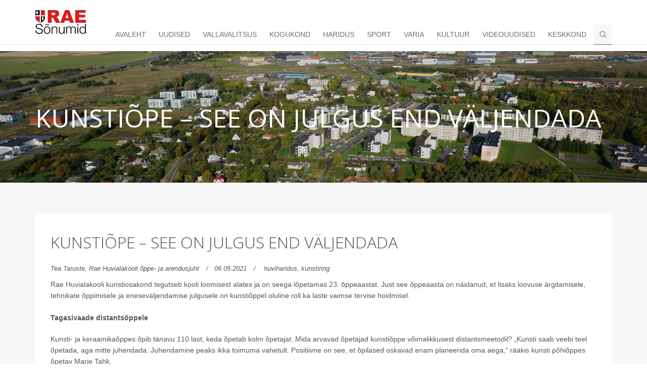

--- FILE ---
content_type: text/html; charset=UTF-8
request_url: https://raesonumid.ee/uudis/Haridus/kunstiope-see-on-julgus-end-vaeljendada
body_size: 5501
content:
<!DOCTYPE html>
<!--[if IE 8]>
<html lang="en" class="ie8"> <![endif]-->
<!--[if IE 9]>
<html lang="en" class="ie9"> <![endif]-->
<!--[if !IE]><!-->
<html lang="en"> <!--<![endif]-->
<head>
    <title>Rae Sõnumid - Rae valla ametlik väljanne</title>
    <!-- Meta -->
    <meta charset="utf-8">
    <meta name="viewport" content="width=device-width, initial-scale=1.0">
    <meta name="description" content="">
    <meta name="author" content="">
    <meta name="csrf-token" content="LRG3dIJmnIF9qBTffZMKFPhy0UxJGtAHEXsfioo2">
    <!-- Favicon -->
    <link rel="shortcut icon" href="/favicon.ico">
    <link rel="apple-touch-icon" sizes="57x57" href="/apple-icon-57x57.png">
    <link rel="apple-touch-icon" sizes="60x60" href="/apple-icon-60x60.png">
    <link rel="apple-touch-icon" sizes="72x72" href="/apple-icon-72x72.png">
    <link rel="apple-touch-icon" sizes="76x76" href="/apple-icon-76x76.png">
    <link rel="apple-touch-icon" sizes="114x114" href="/apple-icon-114x114.png">
    <link rel="apple-touch-icon" sizes="120x120" href="/apple-icon-120x120.png">
    <link rel="apple-touch-icon" sizes="144x144" href="/apple-icon-144x144.png">
    <link rel="apple-touch-icon" sizes="152x152" href="/apple-icon-152x152.png">
    <link rel="apple-touch-icon" sizes="180x180" href="/apple-icon-180x180.png">
    <link rel="icon" type="image/png" sizes="192x192"  href="/android-icon-192x192.png">
    <link rel="icon" type="image/png" sizes="32x32" href="/favicon-32x32.png">
    <link rel="icon" type="image/png" sizes="96x96" href="/favicon-96x96.png">
    <link rel="icon" type="image/png" sizes="16x16" href="/favicon-16x16.png">
    <link rel="manifest" href="/manifest.json">
    <meta name="msapplication-TileColor" content="#ffffff">
    <meta name="msapplication-TileImage" content="/ms-icon-144x144.png">
    <meta name="theme-color" content="#ffffff">
    <!-- Web Fonts -->
    <link href="https://fonts.googleapis.com/css?family=Open+Sans:300,400,600&amp;subset=cyrillic" rel="stylesheet">
    <!-- CSS Global Compulsory -->
    <link rel="stylesheet" href="https://raesonumid.ee/assets/plugins/bootstrap/css/bootstrap.min.css">
    <link rel="stylesheet" href="https://raesonumid.ee/assets/css/style.css">
    <!-- CSS Header and Footer -->
    <link rel="stylesheet" href="https://raesonumid.ee/assets/css/header-default.css">
    <link rel="stylesheet" href="https://raesonumid.ee/assets/css/footer-v2.css">
    <!-- CSS Implementing Plugins -->
    <link rel="stylesheet" href="https://raesonumid.ee/assets/plugins/animate.css">
    <link rel="stylesheet" href="https://raesonumid.ee/assets/plugins/line-icons/line-icons.css">
    <link rel="stylesheet" href="https://raesonumid.ee/assets/plugins/font-awesome/css/font-awesome.min.css">
    <link rel="stylesheet" href="https://raesonumid.ee/assets/plugins/fancybox/source/jquery.fancybox.css">
    <link rel="stylesheet" href="https://raesonumid.ee/assets/plugins/cube-portfolio/cubeportfolio/css/cubeportfolio.min.css">
    <link rel="stylesheet" href="https://raesonumid.ee/assets/plugins/cube-portfolio/cubeportfolio/custom/custom-cubeportfolio.css">
    <!-- CSS Theme -->
    <link rel="stylesheet" href="https://raesonumid.ee/assets/css/red.css">
    <link rel="stylesheet" href="https://raesonumid.ee/assets/css/dark.css">
    <!-- CSS Customization -->
    <link rel="stylesheet" href="https://raesonumid.ee/assets/css/custom.css">
    <script>
        window.Laravel = {"csrfToken":"LRG3dIJmnIF9qBTffZMKFPhy0UxJGtAHEXsfioo2"};
    </script>
</head>
<body class="header-fixed header-fixed-space-default">
<div class="wrapper">
<div class="header header-sticky">
    <div class="container">
        <a class="logo" href="https://raesonumid.ee">
            <img src="https://raesonumid.ee/assets/img/rs-logo.svg" alt="Logo">
        </a>
                <button type="button" class="navbar-toggle" data-toggle="collapse" data-target=".navbar-responsive-collapse">
            <span class="sr-only">Toggle navigation</span>
            <span class="fa fa-bars"></span>
        </button>
    </div><!--/end container-->
    <div class="collapse navbar-collapse mega-menu navbar-responsive-collapse">
        <div class="container">
            <ul class="nav navbar-nav">
                <li class="">
                    <a href="https://raesonumid.ee">Avaleht</a>
                </li>
                                                            <li class="">
                            <a href="https://raesonumid.ee/uudised/Uudised/all">Uudised</a>
                        </li>
                                                                                <li class="">
                            <a href="https://raesonumid.ee/uudised/Vallavalitsus/all">Vallavalitsus</a>
                        </li>
                                                                                <li class="">
                            <a href="https://raesonumid.ee/uudised/Kogukond/all">Kogukond</a>
                        </li>
                                                                                <li class="">
                            <a href="https://raesonumid.ee/uudised/Haridus/all">Haridus</a>
                        </li>
                                                                                <li class="">
                            <a href="https://raesonumid.ee/uudised/Sport/all">Sport</a>
                        </li>
                                                                                <li class="">
                            <a href="https://raesonumid.ee/uudised/Varia/all">Varia</a>
                        </li>
                                                                                <li class="">
                            <a href="https://raesonumid.ee/uudised/Kultuur/all">Kultuur</a>
                        </li>
                                                                                <li class="">
                            <a href="https://raesonumid.ee/uudised/Videouudised/all">Videouudised</a>
                        </li>
                                                                                                                    <li class="">
                            <a href="https://raesonumid.ee/uudised/Keskkond/all">Keskkond</a>
                        </li>
                                                    <li>
                    <i class="search fa fa-search search-btn"></i>
                    <div class="search-open">
                        <form method="POST" action="/search-for-news/all-cats/all-types" id="searchForm">
                            <input type="hidden" name="_token" value="LRG3dIJmnIF9qBTffZMKFPhy0UxJGtAHEXsfioo2" autocomplete="off">                            <div class="input-group animated fadeInDown">
                                <input class="form-control" placeholder="..." id="searchTerm" name="term" type="text">
                                <span class="input-group-btn">
                                <input class="btn-u" type="submit" value="Otsi">
                            </span>
                            </div>
                        </form>
                        
                        
                        
                        
                        
                        
                        
                        
                    </div>
                </li>
                <!-- End Search Block -->
            </ul>
        </div><!--/end container-->
    </div><!--/navbar-collapse-->
</div>
<div id="uploadLoader">
    <img src="" alt="">
</div>
    <div class="breadcrumbs-v1">
        <div class="container">

            <h1>Kunstiõpe – see on julgus end väljendada</h1>
        </div>
    </div>
    <div class="bg-color-light">
        <div class="container content-sm">
            <div class="row">
                <div class="col-md-12" id="searchResults">
                    <div class="news-v3 bg-color-white margin-bottom-30">
                                                <div class="news-v3-in">
                            <h2><a href="https://raesonumid.ee/uudis/Haridus/kunstiope-see-on-julgus-end-vaeljendada">Kunstiõpe – see on julgus end väljendada</a></h2>
                            <ul class="list-inline posted-info">
                                <li>Tea Taruste, Rae Huvialakooli õppe- ja arendusjuht</li>
                                <li>06.05.2021</li>
                                <li>
                                                                                                                                                            <a href="#">huviharidus, </a>
                                                                                                                                                                <a href="#"> kunstiring</a>
                                                                                                            </li>
                            </ul>
                            <div class="news-body"><p>Rae Huvialakooli kunstiosakond tegutseb kooli loomisest alates ja on seega l&otilde;petamas 23. &otilde;ppeaastat. Just see &otilde;ppeaasta on n&auml;idanud, et lisaks loovuse &auml;rgitamisele, tehnikate &otilde;ppimisele ja enesev&auml;ljendamise julgusele on kunsti&otilde;ppel oluline roll ka laste vaimse tervise hoidmisel.<br /> <br /> <strong>Tagasivaade distants&otilde;ppele</strong></p>
<p>Kunsti- ja keraamika&otilde;ppes &otilde;pib t&auml;navu 110 last, keda &otilde;petab kolm &otilde;petajat. Mida arvavad &otilde;petajad kunsti&otilde;ppe v&otilde;imalikkusest distantsmeetodil? &bdquo;Kunsti saab veebi teel &otilde;petada, aga mitte juhendada. Juhendamine peaks ikka toimuma vahetult. Positiivne on see, et &otilde;pilased oskavad enam planeerida oma aega,&ldquo; r&auml;&auml;kis kunsti p&otilde;hi&otilde;ppes &otilde;petav Marje Tahk.</p>
<p>J&uuml;ri eelklasside &otilde;petaja Teele Tammaru s&otilde;nul sunnib distants&otilde;pe mugavustsoonist v&auml;lja astuma ja olema loovam kui kunagi varem. &bdquo;Kindlasti ei soovi k&otilde;ik vanemad, et nendel arvuti taga gua&scaron;&scaron;ide ja veetopsidega toimetataks, seega tuleb v&auml;lja m&otilde;elda nutikaid ja toredaid tegevusi, mis h&otilde;lmaks kodus olemasolevate ja v&auml;hem&auml;&auml;rivate vahendite kasutamist. Tore v&otilde;imalus on ka taaskasutusega tegeleda, kasutades &auml;ra nii t&uuml;hjad WC-paberirulli sisud kui ka reklaamlehed.&ldquo; Teele viis kunstitunde l&auml;bi ka &otilde;ues.</p>
<p>Aga kuidas &otilde;petada kaug&otilde;ppes keraamikat? &bdquo;Distants&otilde;ppe &uuml;ks kitsaskohti on t&ouml;&ouml;&uuml;lesannete selgitamine ja seda oskust sain ekraanil olles tublisti lihvida. Keraamikatundide l&auml;biviimisel tuli arvesse v&otilde;tta ka materjali tundlikkust ja seda, et &otilde;pilastel k&otilde;iki vahendeid endal kodus pole,&ldquo; r&auml;&auml;kis &otilde;petaja &Otilde;nne P&auml;eske. Kool varustas &otilde;pilased saviga, vormitud t&ouml;&ouml;d toodi p&otilde;letuseks tagasi.</p>
<p><strong>Saavutused ja s&uuml;ndmused</strong></p>
<p>&nbsp;Kunsti&otilde;ppe juurde kuulub kunstimuuseumide ja -n&auml;ituste k&uuml;lastamine, milleks sel &otilde;ppeaastal paraku v&otilde;imalusi nappis (kui digiv&otilde;imalusi mitte arvestada). &Uuml;ks vahva p&auml;ris n&auml;itusek&uuml;lastus siiski oli. Kunsti p&otilde;hi- ja &uuml;ld&otilde;ppe r&uuml;hmad k&auml;isid novembris KUMUs Vana-Egiptuse kunsti suurn&auml;itusel &bdquo;Egiptuse hiilgus. Niiluse oru kunst&ldquo;.</p>
<p>Kunsti&otilde;pilased l&otilde;id kaasa huvikooli kalendri loomisel: nende zentangle-piltidest valmis uhke must-kuldne mosaiikpilt kooli logoga. &Otilde;pilaste aasta jooksul tehtud teostest valmis digin&auml;itus &bdquo;Kunst on&hellip;&ldquo; &ndash; veerand tundi kunsti helide saatel, mis &uuml;leval kooli kodulehel. &nbsp;</p>
<p>&Otilde;pilased on aasta jooksul osalenud ka kunstikonkurssidel. P&otilde;hi&otilde;ppes &otilde;ppiv Lisanna Teder osales Eesti koolilaste metsapostkaartide konkursil, mille teemaks oli &bdquo;Tervendav mets&ldquo;. Lisanna t&ouml;&ouml; &bdquo;Maagiline mets&rdquo; sai rahvah&auml;&auml;letusel 3. koha. J&uuml;ri ja J&auml;rvek&uuml;la keraamika&otilde;pilased osalesid Eesti laste ja noorte keraamikakonkursil &bdquo;Savisellid-9&ldquo; ning v&auml;ikesed kunsti&otilde;pilased saatsid oma t&ouml;&ouml;d laste luule- ja joonistuskonkursile &bdquo;Mesilasmaagia&ldquo;.</p>
<p><strong>Kunstiga edasi&hellip; kuhu?</strong></p>
<p>&nbsp;Rae Huvialakoolil on viis filiaali, kunsti- ja keraamika&otilde;pe toimub neist kahes: J&uuml;ris ja J&auml;rvek&uuml;las. &bdquo;S&uuml;gisel avasime J&uuml;ris kaks keraamika &otilde;pper&uuml;hma algajatele, sest huvi oli &uuml;le ootuste suur. Sel kevadel on tuntud huvi kunsti&otilde;ppe v&otilde;imaluste vastu Lagedil ja piirkonna arengut silmas pidades on see huvi k&uuml;llap kasvamas,&ldquo; m&auml;rkis kunstiosakonna &otilde;ppejuht Tea Taruste.</p>
<p>Kunstiosakonnal oleks seega potentsiaali edaspidi laieneda Lagedile, samuti suurendada &otilde;pilaste arvu ka praegustes &otilde;pikohtades, eelk&otilde;ige Peetri kandis. Arengukava kohaselt on plaan avada p&otilde;hi&otilde;pper&uuml;hm J&auml;rvek&uuml;las 2022. aastal. Hetkel on kunstiosakonna laienemisel piirid ees. Klassiruume jagatakse &uuml;ldhariduskoolidega ning see seab piirangud nii ajakasutusele, aga mis veel olulisem, limiteerib ka sisulist poolt. N&auml;iteks on keeruline v&otilde;tta ette pikemaid projekte, kuna poolikuid t&ouml;id ei ole kusagil hoida.</p>
<p>&Otilde;petajate suurim unistus on, et oleks rohkem ruumi &ndash; sellist ruumi, kus t&ouml;&ouml;vahendid on riiulitel n&auml;ha, mitte kapis peidus, kus v&auml;rv v&otilde;ib ka maha ja m&ouml;&ouml;blile minna, kuhu mahuks molbertid ja pooleliolevad taiesed.</p>
<p>&bdquo;Eks me ikka loodame, et ruumitingimused paranevad ja saame edaspidi luua kunsti klassiruumides, mis inspireerivad. N&uuml;&uuml;d, mil laste ps&uuml;&uuml;hika on olnud pikaajaliste piirangute ja &uuml;hiskondliku &auml;revustaseme t&otilde;ttu pinge all, on kunstil veel &uuml;ks roll &ndash; hoida vaimset tervist,&ldquo; arvas Taruste.</p>
<p><em>Fotol: Joonistusoskuse k&otilde;rval &otilde;pitakse kunsti&otilde;ppes ka end julgelt v&auml;ljendama ja kaaslastega suhtlema. Eelklassi tund J&uuml;ris. Autor: Tea Taruste</em></p>
<p>&nbsp;</p>
<p>&nbsp;</p>
<p>&nbsp;</p>
<p>&nbsp;</p></div>
                            <p>
                                <button onclick="window.history.back(); return false;" class="btn btn-danger">Tagasi</button>
                                                            </p>
                        </div>
                                                <div class="cube-portfolio margin-bottom-60">
                            <div id="grid-container" class="cbp-l-grid-agency">
                                                                    <div class="cbp-item">
                                        <div class="cbp-caption margin-bottom-20">
                                            <div class="cbp-caption-defaultWrap">
                                                <img src="https://raesonumid.ee/images/all/t-20210506-71723d2e878ab0ac272d8153d2c0d970.jpeg" alt="">
                                            </div>
                                            <div class="cbp-caption-activeWrap">
                                                <div class="cbp-l-caption-alignCenter">
                                                    <div class="cbp-l-caption-body">
                                                        <ul class="link-captions no-bottom-space">
                                                            <li><a href="https://raesonumid.ee/images/all/t12-20210506-71723d2e878ab0ac272d8153d2c0d970.jpeg" class="cbp-lightbox"><i class="rounded-x fa fa-search"></i></a></li>
                                                        </ul>
                                                    </div>
                                                </div>
                                            </div>
                                        </div>
                                    </div>
                                                            </div>
                        </div>
                                                <div class="clearfix"></div>
                    </div>
                </div>
            </div>
        </div><!--/end container-->
    </div>
    <div id="footer-v2" class="footer-v2">
    <div class="footer">
        <div class="container">
            <div class="row">
                <div class="col-md-3 md-margin-bottom-40">
                    <a href="https://raesonumid.ee"><img id="logo-footer" class="footer-logo" src="https://raesonumid.ee/assets/img/rs-logo.svg" alt=""></a>
                    <p>RAE VALLA AMETLIK VÄLJANNE</p>
                    <hr>
                    <p>Rae S&otilde;numite paberv&auml;ljaanne ilmub iga kuu (v.a juuli) teisel t&ouml;&ouml;n&auml;dalal. Kaast&ouml;&ouml;d ja kuulutused palume saata 20. kuup&auml;evaks koos vajalike kontaktandmetega.</p><br />
<p>Reklaami hinnad ja tingimused: <a href="http://www.rae.ee/rae-sonumid">http://www.rae.ee/rae-sonumid</a></p><br />
<p>Rae S&otilde;numite paberv&auml;ljannete numbrid: <a href="http://www.rae.ee/rae-sonumid">http://www.rae.ee/rae-sonumid</a></p>
                    <hr>
                    <p><b><a href="mailto:sonumid@rae.ee">sonumid@rae.ee</a></b> / <b>tel 5463 1686</b></p>
                </div>
                <div class="col-md-6 md-margin-bottom-40">
                </div>
                <div class="col-md-3 md-margin-bottom-40">
                    <div class="headline"><h2 class="heading-sm">Kategooriad</h2></div>
                    <ul class="list-unstyled link-list">
                                                                                    <li><a href="https://raesonumid.ee">Uudised</a><i class="fa fa-angle-right"></i></li>
                                                                                                                <li><a href="https://raesonumid.ee/uudised/Vallavalitsus/all">Vallavalitsus</a><i class="fa fa-angle-right"></i></li>
                                                                                                                <li><a href="https://raesonumid.ee/uudised/Kogukond/all">Kogukond</a><i class="fa fa-angle-right"></i></li>
                                                                                                                <li><a href="https://raesonumid.ee/uudised/Haridus/all">Haridus</a><i class="fa fa-angle-right"></i></li>
                                                                                                                <li><a href="https://raesonumid.ee/uudised/Sport/all">Sport</a><i class="fa fa-angle-right"></i></li>
                                                                                                                <li><a href="https://raesonumid.ee/uudised/Varia/all">Varia</a><i class="fa fa-angle-right"></i></li>
                                                                                                                <li><a href="https://raesonumid.ee/uudised/Kultuur/all">Kultuur</a><i class="fa fa-angle-right"></i></li>
                                                                                                                <li><a href="https://raesonumid.ee/uudised/Videouudised/all">Videouudised</a><i class="fa fa-angle-right"></i></li>
                                                                                                                <li><a href="https://raesonumid.ee/uudised/Teadaanded/all">Teadaanded</a><i class="fa fa-angle-right"></i></li>
                                                                                                                <li><a href="https://raesonumid.ee/uudised/Keskkond/all">Keskkond</a><i class="fa fa-angle-right"></i></li>
                                                                        </ul>
                </div>
            </div>
        </div>
    </div>
    <div class="copyright">
        <div class="container">
            <div class="col-md-6">
                <p class="text-center">2026 &copy; Kõik õigused kaitstud. Rae Sõnumid.</p>
            </div>
            <div class="col-md-6">
                <ul class="social-icons">
                    <li><a href="https://www.facebook.com/raevallavalitsus/" data-original-title="Facebook" target="_blank" class="rounded-x social_facebook"></a></li>
                    <li><a href="https://www.instagram.com/rae_vald/" data-original-title="Instagram" target="_blank" class="rounded-x social_instagram"></a></li>
                </ul>
            </div>
        </div>
    </div>
</div>

</div><!--/wrapper-->
    <!-- JS Global Compulsory -->
    <script type="text/javascript" src="https://raesonumid.ee/assets/plugins/jquery/jquery.min.js"></script>
    <script type="text/javascript" src="https://raesonumid.ee/assets/plugins/jquery/jquery-migrate.min.js"></script>
    <script type="text/javascript" src="https://raesonumid.ee/assets/plugins/bootstrap/js/bootstrap.min.js"></script>
    <!-- JS Implementing Plugins -->
    <script type="text/javascript" src="https://raesonumid.ee/assets/plugins/back-to-top.js"></script>
    <script type="text/javascript" src="https://raesonumid.ee/assets/plugins/smoothScroll.js"></script>
    <script type="text/javascript" src="https://raesonumid.ee/assets/plugins/fancybox/source/jquery.fancybox.pack.js"></script>
    <script type="text/javascript" src="https://raesonumid.ee/assets/plugins/cube-portfolio/cubeportfolio/js/jquery.cubeportfolio.min.js"></script>
    <!-- JS Customization -->
    <script> var searchUrl = "https://raesonumid.ee/search-for-news/all-cats/all-types"; </script>
    <script type="text/javascript" src="https://raesonumid.ee/assets/js/custom.js"></script>
    <!-- JS Page Level -->
    <script type="text/javascript" src="https://raesonumid.ee/assets/js/app.js"></script>
    <script type="text/javascript" src="https://raesonumid.ee/assets/js/cube-portfolio-4.js"></script>
    <script type="text/javascript" src="https://raesonumid.ee/assets/js/plugins/fancy-box.js"></script>
    <script type="text/javascript">
        $(document).ready(function () {
            App.init();
            FancyBox.initFancybox();
        });
    </script>
    <!--[if lt IE 9]>
    <script src="https://raesonumid.ee/assets/plugins/respond.js"></script>
    <script src="https://raesonumid.ee/assets/plugins/html5shiv.js"></script>
    <script src="https://raesonumid.ee/assets/plugins/placeholder-IE-fixes.js"></script>
    <![endif]-->
<script>
  (function(i,s,o,g,r,a,m){i['GoogleAnalyticsObject']=r;i[r]=i[r]||function(){
  (i[r].q=i[r].q||[]).push(arguments)},i[r].l=1*new Date();a=s.createElement(o),
  m=s.getElementsByTagName(o)[0];a.async=1;a.src=g;m.parentNode.insertBefore(a,m)
  })(window,document,'script','https://www.google-analytics.com/analytics.js','ga');

  ga('create', 'UA-56549716-2', 'auto');
  ga('send', 'pageview');

</script>

</body>

</html>

--- FILE ---
content_type: text/css
request_url: https://raesonumid.ee/assets/plugins/cube-portfolio/cubeportfolio/custom/custom-cubeportfolio.css
body_size: 633
content:
/*Cubeportfolio
------------------------------------*/
.cube-portfolio:before,
.cube-portfolio:after {
	content: " ";
	display: table;
}

.cube-portfolio:after {
	clear: both;
}

/*Loading Box*/
.cube-portfolio .cbp-popup-singlePageInline .cbp-popup-loadingBox {
  border-radius: 50% !important;
}

.cbp-l-grid-agency .cbp-caption:after {
	border: none;
}

/*Overlays
------------------------------------*/
/*Default*/
.cube-portfolio .cbp-caption-zoom .cbp-caption-activeWrap {
  	background: rgba(39,58,78,.6) !important;
}

/*Overlay Option v2*/
.cube-portfolio .cbp-caption-activeWrap.overlay-btm-v2 {
  	background: rgba(39,58,78,.6) !important;
}

/*White Transparent*/
.cube-portfolio .cbp-caption-activeWrap.white-transparent-hover {
	background: rgba(255,255,255,.6) !important;
}

/*Dark Transparent*/
.cube-portfolio .cbp-caption-activeWrap.dark-transparent-hover {
	background: rgba(0,0,0,.6) !important;
}

/*Grenn Transparent*/
.cube-portfolio .cbp-caption-activeWrap.default-transparent-hover {
	background: rgba(114,192,44,.9) !important;
}

.cube-portfolio .cbp-caption-activeWrap.default-transparent-hover .link-captions i:hover {
	background: #333;
}

/*Filters*/
.cube-portfolio .cbp-l-filters-text {
	margin: inherit;
	padding: inherit;
}

.cube-portfolio .cbp-l-filters-text .cbp-filter-item {
	color: #555;
	text-transform: uppercase;
}

.cube-portfolio .cbp-l-filters-text .cbp-filter-item.cbp-filter-item-active,
.cube-portfolio .cbp-l-filters-text .cbp-filter-item:hover {
	color: #72c02c;
}

.cube-portfolio .cbp-l-filters-text .cbp-filter-counter {
	background: #72c02c;
}

.cube-portfolio .cbp-l-filters-text .cbp-filter-counter:before {
	border-top-color: #72c02c;
}

/*Pagination*/
.cube-portfolio .cbp-nav-pagination-item {
	border-radius: 50% !important;
}

/*Buttons*/
.cube-portfolio .cbp-l-caption-buttonLeft,
.cube-portfolio .cbp-l-caption-buttonRight {
	background: #72c02c;
}

.cube-portfolio .cbp-l-caption-buttonLeft:hover,
.cube-portfolio .cbp-l-caption-buttonRight:hover {
	background: #5fb611;
}

/*Titles*/
.cube-portfolio .cbp-l-grid-agency-title {
	color: #fff !important;
	font-size: 15px;
	font-weight: 400;
	letter-spacing: 1px;
	text-transform: uppercase;
	font-family: 'Open Sans', sans-serif;
}

.cube-portfolio .cbp-l-grid-agency-desc {
	color: #fff;
	font-size: 11px;
	text-transform: uppercase;
}

/*Dark Titles*/
.cube-portfolio .cbp-title-dark .cbp-l-grid-agency-title {
	color: #444 !important;
}

.cube-portfolio .cbp-title-dark .cbp-l-grid-agency-desc {
	color: #555;
}

/*Link Captions*/
.cube-portfolio .link-captions {
	padding-left: 0;
	margin: 0 0 20px;
	list-style: none;
	text-align: center;
}

.cube-portfolio .link-captions li {
	padding: 0 2px;
	display: inline-block;
}

.cube-portfolio .link-captions li i {
	color: #444;
	width: 30px;
	height: 30px;
	padding: 8px;
	font-style: 14px;
	background: #fff;
	text-align: center;
	display: inline-block;
}

.cube-portfolio .link-captions li i:hover {
	color: #fff;
	background: #72c02c;
	-webkit-transition: all .2s ease-in-out;
  	-moz-transition: all .2s ease-in-out;
  	-o-transition: all .2s ease-in-out;
  	transition: all .2s ease-in-out;

}

--- FILE ---
content_type: text/css
request_url: https://raesonumid.ee/assets/css/red.css
body_size: 5338
content:
/*
* Version: 1.8
* Red Color: #d71c1e;
* Red Hover Color: #c0392b;
* Additional color: #f9e6e6;
# rgba(231, 76, 60, 1);
*/

a {
  color: #d71c1e;
}
a:focus,
a:hover,
a:active {
	color: #d71c1e;
}
.color-green {
	color: #d71c1e;
}
a.read-more:hover {
	color:#d71c1e;
}
.linked:hover {
	color:#d71c1e;
}

/* Headers Default
------------------------------------*/
.header .navbar-nav > .active > a {
  color: #d71c1e;
}
.header .navbar-nav > .active > a {
  border-color: #d71c1e;
}
.header .dropdown-menu {
	border-top: solid 2px #d71c1e;
}
.header .navbar-nav > li:hover > a {
  color: #c0392b;
}
.header .nav > li > .search:hover {
  border-bottom-color: #c0392b;
  color: #c0392b;
}
.header .navbar-nav > li > a:hover,
.header .navbar-nav > .active > a {
  border-bottom-color: #d71c1e;
}
.header .navbar-toggle {
  border-color: #c0392b;
}
.header .navbar-toggle,
.header .navbar-toggle:hover,
.header .navbar-toggle:focus {
  background:  #d71c1e;
}
.header .navbar-toggle:hover {
  background:  #c0392b !important;
}
.header .navbar-nav > .open > a,
.header .navbar-nav > .open > a:hover,
.header .navbar-nav > .open > a:focus {
  color: #d71c1e;
}

/* Design for max-width: 991px */
@media (max-width: 991px) {
	.header .navbar-nav > .active > a,
	.header .navbar-nav > .active > a:hover,
	.header .navbar-nav > .active > a:focus {
	  background:  #d71c1e;
	  color: #fff !important;
	}
	.header .navbar-nav > .active > a {
	  border-color: #eee;
	}
	.header .nav > li > .search:hover {
	  background:  #d71c1e;
	}
}

/* Headers v1
------------------------------------*/
/*Fix hover color for the little icons v1.9*/
.header-v1 .topbar-v1 .top-v1-data li a:hover i {
	color: #d71c1e;
}

.header-v1 .navbar-default .navbar-nav > .active > a,
.header-v1 .navbar-default .navbar-nav > li > a:hover,
.header-v1 .navbar-default .navbar-nav > li > a:focus {
  color: #d71c1e;
}
.header-v1 .dropdown-menu {
  border-color: #d71c1e;
}
.header-v1 .navbar-default .navbar-nav > li:hover > a {
  color: #d71c1e;
}
.header-v1 .navbar .nav > li > .search:hover {
  color: #d71c1e;
}
.header-v1 .navbar .nav > li > .search:hover {
  color: #d71c1e;
}
.header-v1 .navbar-default .navbar-toggle {
  border-color: #c0392b;
}
.header-v1 .navbar-toggle,
.header-v1 .navbar-default .navbar-toggle:hover,
.header-v1 .navbar-default .navbar-toggle:focus {
  background:  #d71c1e;
}
.header-v1 .navbar-toggle:hover {
  background:  #c0392b !important;
}

/* Design for max-width: 991px */
@media (max-width: 991px) {
	.header-v1 .navbar-default .navbar-nav > li:hover > a {
  	border-color:  #eee;
	}
	.header-v1 .navbar-default .navbar-nav > .active > a,
	.header-v1 .navbar-default .navbar-nav > .active > a:hover,
	.header-v1 .navbar-default .navbar-nav > .active > a:focus {
	  background-color: #d71c1e;
	}
	.header-v1 .navbar-default .navbar-nav > .active > a {
	  border-color: #eee;
	}
	.header-v1 .navbar .nav > li > .search:hover {
	  background-color: #d71c1e;
	}
}

/* Headers v2
------------------------------------*/
.header-v2 .dropdown-menu {
  border-color: #d71c1e;
}
.header-v2 .navbar-default .navbar-toggle {
  border-color: #c0392b;
}
.header-v2 .navbar-toggle,
.header-v2 .navbar-default .navbar-toggle:hover,
.header-v2 .navbar-default .navbar-toggle:focus {
  background:  #d71c1e;
}
.header-v2 .navbar-toggle:hover {
  background:  #c0392b !important;
}

/* Design for max-width: 991px */
@media (max-width: 991px) {
	.header-v2 .navbar-default .navbar-nav > .active > a,
	.header-v2 .navbar-default .navbar-nav > .active > a:hover,
	.header-v2 .navbar-default .navbar-nav > .active > a:focus {
	  background:  #d71c1e;
	  color: #fff !important;
	}
	.header-v2 .navbar-default .navbar-nav > li > a:hover {
   	color: #d71c1e;
	}
}

/* Headers v3
------------------------------------*/
.header-v3 .navbar-default .navbar-nav > .active > a {
  color: #d71c1e;
}
.header-v3 .navbar-default .navbar-nav > li:hover > a {
  color: #c0392b;
}
.header-v3 .dropdown-menu {
  border-color: #d71c1e;
}
.header-v3 .navbar-default .navbar-toggle {
  border-color: #c0392b;
}
.header-v3 .navbar-toggle,
.header-v3 .navbar-default .navbar-toggle:hover,
.header-v3 .navbar-default .navbar-toggle:focus {
  background:  #d71c1e;
}
.header-v3 .navbar-toggle:hover {
  background:  #c0392b !important;
}
.header-v3 .navbar .nav > li > .search:hover {
  background: inherit;
  color: #d71c1e;
}

/* Design for max-width: 991px */
@media (max-width: 991px) {

	.header-v3 .navbar-default .navbar-nav > .active > a,
	.header-v3 .navbar-default .navbar-nav > .active > a:hover,
	.header-v3 .navbar-default .navbar-nav > .active > a:focus {
	  background:  #d71c1e;
	  color: #fff !important;
	}
	.header-v3 .navbar-default .navbar-nav > .active > a {
	  border-color: #eee;
	}
	.header-v3 .navbar .nav > li > .search:hover {
	  background:  #d71c1e;
	}
}

/* Headers v4
------------------------------------*/
/*Fix hover color for the little icons v1.9*/
.topbar-v1 .top-v1-data li a:hover i {
	color: #d71c1e;
}

.header-v4 .navbar-default .navbar-nav > li > a:hover,
.header-v4 .navbar-default .navbar-nav > .active > a {
  border-color: #d71c1e;
}
.header-v4 .navbar-default .navbar-nav > .active > a {
  color: #d71c1e;
}
.header-v4 .navbar-default .navbar-nav > li:hover > a {
  border-color:  #d71c1e;
  color: #c0392b;
}
.header-v4 .navbar .nav > li > .search:hover {
  color: #d71c1e;
}
.header-v4 .navbar-default .navbar-nav > .open > a,
.header-v4 .navbar-default .navbar-nav > .open > a:hover,
.header-v4 .navbar-default .navbar-nav > .open > a:focus {
  color: #d71c1e;
}

/* Design for max-width: 991px */
@media (max-width: 991px) {
	.header-v4 .navbar-default .navbar-nav > li:hover > a {
  border-color:  #eee;
	}
	.header-v4 .navbar-default .navbar-nav > .active > a,
	.header-v4 .navbar-default .navbar-nav > .active > a:hover,
	.header-v4 .navbar-default .navbar-nav > .active > a:focus {
	  color: #d71c1e !important;
	}
	.header-v4 .navbar-default .navbar-nav > .active > a {
	  border-color: #eee;
	}
	.header-v4 .navbar .nav > li > .search:hover {
	  background:  #d71c1e;
	}
}

/* Headers v5
------------------------------------*/
/*bug fixed v1.9*/
@media (min-width: 992px) {
	.header-v5 .navbar-default .navbar-nav > li > a:hover,
	.header-v5 .navbar-default .navbar-nav > .active > a {
	  border-top: 2px solid #d71c1e;
	}
}
.header-v5 .navbar-default .navbar-nav > .active > a {
  color: #d71c1e;
}
.header-v5 .navbar-default .navbar-nav > li:hover > a {
  color: #d71c1e;
}
.header-v5 .navbar-default .navbar-nav > .open > a,
.header-v5 .navbar-default .navbar-nav > .open > a:hover,
.header-v5 .navbar-default .navbar-nav > .open > a:focus {
  color: #d71c1e;
}
.header-v5 .dropdown-menu li > a:hover {
  background:  #d71c1e;
}
.header-v5 .dropdown-menu .active > a,
.header-v5 .dropdown-menu li > a:hover {
  background:  #d71c1e;
}
.header-v5 .dropdown-menu {
  border-color: #d71c1e;
}
.header-v5 .dropdown-menu li.dropdown-submenu:hover > a {
  background:  #d71c1e;
}
.header-v5 .dropdown-menu .style-list li > a:hover {
  background: none;
}
.header-v5 .style-list li a:hover {
  color: #d71c1e;
}

/*bug fixed v1.9*/
.header-v5 .subtotal .subtotal-cost {
    color: #d71c1e;
}

/*bug fixed v1.9*/
@media (max-width: 991px) {
    /*Responsive code for max-width: 991px*/
	.header-v5 .navbar-default .navbar-nav > .active > a,
    .header-v5 .navbar-default .navbar-nav > .active > a:hover,
    .header-v5 .navbar-default .navbar-nav > .active > a:focus {
        background: #d71c1e !important;
    }
}
/* Shopping cart
------------------------------------*/
/*Keeping the cart gray v1.9*/
/*.header-v5 .shop-badge.badge-icons i {
  color: #d71c1e;
}*/
.header-v5 .shop-badge span.badge-sea {
  background:  #d71c1e;
}
.header-v5 .badge-open {
  border-top: 2px solid #d71c1e;
  box-shadow: 0 5px 5px 0 rgba(231, 76, 60, 0.075);
}

/* Header v6
------------------------------------*/
/* Search */
.header-v6 .shopping-cart .shopping-cart-open {
	border-top-color: #d71c1e !important;
}
.header-v6 li.menu-icons span.badge {
	background: #d71c1e;
}
/* Dropdown Menu */
.header-v6 .dropdown-menu {
	border-top-color: #d71c1e;
}

/* Media Queries */
@media (max-width: 991px) {
	/* Navbar Nav */
	.header-v6 .navbar-nav > .active > a,
	.header-v6 .navbar-nav > .active > a:hover,
	.header-v6 .navbar-nav > .active > a:focus {
		color: #d71c1e !important;
	}
	.header-v6 .nav .open > a,
	.header-v6 .nav .open > a:hover,
	.header-v6 .nav .open > a:focus {
	  border-color: #eee;
	}
	.header-v6 .navbar-nav > li > a:hover,
	.header-v6 .navbar-nav .open .dropdown-menu > li > a:hover,
	.header-v6 .navbar-nav .open .dropdown-menu > li > a:focus,
	.header-v6 .navbar-nav .open .dropdown-menu > .active > a,
	.header-v6 .navbar-nav .open .dropdown-menu > .active > a:hover,
	.header-v6 .navbar-nav .open .dropdown-menu > .active > a:focus {
		color: #d71c1e !important;
	}
	.header-v6 .mega-menu .equal-height-list li a:hover {
		color: #d71c1e !important;
	}

	/* Classic Dark */
	.header-v6 .mega-menu .equal-height-list li a:hover {
		color: #d71c1e;
	}

	/* Dark Responsive Navbar */
	.header-v6.header-dark-res-nav .navbar-nav > li a:hover,
	.header-v6.header-dark-res-nav .navbar-nav .open .dropdown-menu > li > a:hover {
		color: #d71c1e;
	}
	.header-v6.header-dark-res-nav .nav .open > a,
	.header-v6.header-dark-res-nav .nav .open > a:hover,
	.header-v6.header-dark-res-nav .nav .open > a:focus {
	  border-color: #555;
	}
}

@media (min-width: 992px) {
	/* Default Style */
	.header-fixed .header-v6.header-fixed-shrink .navbar-nav .active > a,
	.header-fixed .header-v6.header-fixed-shrink .navbar-nav li > a:hover {
		color: #d71c1e !important;
	}
	.header-v6 .dropdown-menu .active > a,
	.header-v6 .dropdown-menu li > a:hover,
	.header-fixed .header-v6.header-fixed-shrink .dropdown-menu .active > a,
	.header-fixed .header-v6.header-fixed-shrink .dropdown-menu li > a:hover {
		color: #d71c1e !important;
	}
	.header-fixed .header-v6.header-fixed-shrink .navbar-nav .active > a,
	.header-fixed .header-v6.header-fixed-shrink .navbar-nav li > a:hover {
		color: #d71c1e;
	}

	/* Classic White */
	.header-fixed .header-v6.header-classic-white .navbar-nav .active > a,
	.header-fixed .header-v6.header-classic-white .navbar-nav li > a:hover {
		color: #d71c1e;
	}

	/* Classic Dark */
	.header-v6.header-classic-dark .navbar-nav .active > a,
	.header-v6.header-classic-dark .navbar-nav li > a:hover,
	.header-fixed .header-v6.header-classic-dark.header-fixed-shrink .navbar-nav .active > a,
	.header-fixed .header-v6.header-classic-dark.header-fixed-shrink .navbar-nav li > a:hover {
		color: #d71c1e;
	}
	.header-v6.header-classic-dark .dropdown-menu .active > a,
	.header-v6.header-classic-dark .dropdown-menu li > a:hover {
		color: #d71c1e !important;
	}

	/* Dark Dropdown */
	.header-v6.header-dark-dropdown .dropdown-menu .active > a,
	.header-v6.header-dark-dropdown .dropdown-menu li > a:hover {
		color: #d71c1e;
	}

	/* Dark Scroll */
	.header-fixed .header-v6.header-dark-scroll.header-fixed-shrink .navbar-nav .active > a,
	.header-fixed .header-v6.header-dark-scroll.header-fixed-shrink .navbar-nav li > a:hover {
		color: #d71c1e;
	}
}

/* Header v7
------------------------------------*/
.header-v7 .navbar-default .navbar-nav > li > a:hover,
.header-v7 .navbar-default .navbar-nav > li.active > a {
	color: #d71c1e !important;
}
.header-v7 .dropdown-menu .active > a,
.header-v7 .dropdown-menu li > a:focus,
.header-v7 .dropdown-menu li > a:hover {
	color: #d71c1e !important;
}
.header-v7 .navbar-default .navbar-nav > li > a:hover,
.header-v7 .navbar-default .navbar-nav > li > a:focus,
.header-v7 .navbar-default .navbar-nav > .active > a,
.header-v7 .navbar-default .navbar-nav > .active > a:hover,
.header-v7 .navbar-default .navbar-nav > .active > a:focus {
	color: #d71c1e;
}
.header-socials li a:hover {
  color: #d71c1e;
}

/* Sliders
------------------------------------*/
/* Main Parallax Sldier */
.da-slide h2 i {
	background-color: rgba(231, 76, 60, 0.8);
}

/* Sequence Parallax Sldier */
.sequence-inner {
  background: -webkit-gradient(linear, 0 0, 0 bottom, from(#fff), to(#f9e6e6));
  background: -webkit-linear-gradient(#fff, #f9e6e6);
  background: -moz-linear-gradient(#fff, #f9e6e6);
  background: -ms-linear-gradient(#fff, #f9e6e6);
  background: -o-linear-gradient(#fff, #f9e6e6);
  background: linear-gradient(#fff, #f9e6e6)
}
#sequence-theme h2 {
	background: rgba(231, 76, 60, 0.8);
}
#sequence-theme .info p {
	background: rgba(231, 76, 60, 0.8);
}

/* Buttons
------------------------------------*/
.btn-u {
	background: #d71c1e;
}
.btn-u:hover,
.btn-u:focus,
.btn-u:active,
.btn-u.active,
.open .dropdown-toggle.btn-u {
	background: #c0392b;
	color: #fff;
}

/* Buttons Color */
.btn-u-split.dropdown-toggle {
   border-left: solid 1px #c0392b;
}

/* Bordered Buttons */
.btn-u.btn-brd {
  border-color: #d71c1e;
}
.btn-u.btn-brd:hover {
  color: #c0392b;
  border-color: #c0392b;
}
.btn-u.btn-brd.btn-brd-hover:hover {
  background: #c0392b;
}

/* Service
------------------------------------*/
.service .service-icon {
	color:#d71c1e;
}

/* Service Blocks */
.service-alternative .service:hover {
	background:#d71c1e;
}

.service-box-v1 li:hover {
  color: #d71c1e;
}

.service-box-v1 p::after {
  background: #d71c1e;
}

/* Thumbnail (Recent Work)
------------------------------------*/
.thumbnail-style h3 a:hover {
	color:#d71c1e;
}
.thumbnail-style a.btn-more {
	background:#d71c1e;
}
.thumbnail-style a.btn-more:hover {
	box-shadow:0 0 0 2px #c0392b;
}

/* Typography
------------------------------------*/
/* Heading */
.headline h2,
.headline h3,
.headline h4 {
	border-bottom:2px solid #d71c1e;
}

/* Blockquote */
blockquote:hover {
	border-left-color:#d71c1e;
}
.hero {
	border-left-color: #d71c1e;
}
blockquote.hero.hero-default {
  background: #d71c1e;
}
blockquote.hero.hero-default:hover {
  background: #c0392b;
}

/* Carousel
------------------------------------*/
.carousel-arrow a.carousel-control:hover {
	color: #d71c1e;
}

/* Footer
------------------------------------*/
.footer a,
.copyright a,
.footer a:hover,
.copyright a:hover {
	color: #d71c1e;
}

/* Footer Blog */
.footer .dl-horizontal a:hover {
	color:#d71c1e !important;
}

/* Blog Posts
------------------------------------*/
.posts .dl-horizontal a:hover {
	color:#d71c1e;
}
.posts .dl-horizontal:hover dt img,
.posts .dl-horizontal:hover dd a {
	color: #d71c1e;
	border-color: #d71c1e !important;
}

/* Post Comment */
.post-comment h3,
.blog-item .media h3,
.blog-item .media h4.media-heading span a {
	color: #d71c1e;
}

/* Tabs
------------------------------------*/
/* Tabs v1 */
.tab-v1 .nav-tabs {
	border-bottom: solid 2px #d71c1e;
}
.tab-v1 .nav-tabs > .active > a,
.tab-v1 .nav-tabs > .active > a:hover,
.tab-v1 .nav-tabs > .active > a:focus {
	background: #d71c1e;
}
.tab-v1 .nav-tabs > li > a:hover {
	background: #d71c1e;
}

/* Tabs v2 */
.tab-v2 .nav-tabs li.active a {
	border-top: solid 2px #d71c1e;
}

/* Tabs v3 */
.tab-v3 .nav-pills li a:hover,
.tab-v3 .nav-pills li.active a {
	background: #d71c1e;
	border: solid 1px #c0392b;
}

/* Tabs v6 */
.tab-v6 .nav-tabs > li.active > a,
.tab-v6 .nav-tabs > li.active > a:hover,
.tab-v6 .nav-tabs > li.active > a:focus {
	border-color: #d71c1e;
}

.tab-v6 .nav-tabs > li > a:hover {
	border-bottom: 1px solid #d71c1e;
}

/* Accardion
------------------------------------*/
.acc-home a.active,
.acc-home a.accordion-toggle:hover {
	color:#d71c1e;
}
.acc-home .collapse.in {
	border-bottom:solid 1px #d71c1e;
}

/* Testimonials
------------------------------------*/
.testimonials .testimonial-info {
	color: #d71c1e;
}
.testimonials .carousel-arrow i:hover {
	background: #d71c1e;
}

/* Info Blocks
------------------------------------*/
.info-blocks:hover i.icon-info-blocks {
	color: #d71c1e;
}

/* Breadcrumb
------------------------------------*/
.breadcrumb li.active,
.breadcrumb li a:hover {
	color:#d71c1e;
}

/* About Page
------------------------------------*/
.team .thumbnail-style:hover h3 a {
	color:#d71c1e !important;
}

/* Social Icons */
.team ul.team-socail li i:hover {
	background: #d71c1e;
}

/* Right Sidebar
------------------------------------*/
/* Right Sidebar */
.who li i,
.who li:hover i,
.who li:hover a {
	color:#d71c1e;
}

/* Privacy Page
------------------------------------*/
.privacy a:hover {
	color:#d71c1e;
}

/* Portfolio Page
------------------------------------*/
/* Portfolio v1 */
.view a.info:hover {
	background: #d71c1e;
}

/* Portfolio v2 */
.sorting-block .sorting-nav li.active {
	color: #d71c1e;
	border-bottom: solid 1px #d71c1e;
}
.sorting-block .sorting-grid li a:hover span.sorting-cover {
	background: #d71c1e;
}

/* Blog Page
------------------------------------*/
.blog h3 {
	color:#d71c1e;
}
.blog li a:hover {
	color:#d71c1e;
}

/* Blog Tags */
ul.blog-tags a:hover {
	background: #d71c1e;
}
.blog-post-tags ul.blog-tags a:hover {
  background:  #d71c1e;
}

/* Blog Photos */
.blog-photos li img:hover {
	box-shadow: 0 0 0 2px #d71c1e;
}

/* Blog Latest Tweets */
.blog-twitter .blog-twitter-inner:hover {
	border-color: #d71c1e;
	border-top-color: #d71c1e;
}
.blog-twitter .blog-twitter-inner:hover:after {
	border-top-color: #d71c1e;
}
.blog-twitter .blog-twitter-inner a {
	color: #d71c1e;
}

/* Blog Item Page
------------------------------------*/
.blog-item h4.media-heading span a {
	color:#d71c1e;
}

/* Coming Soon Page
------------------------------------*/
.coming-soon-border {
	border-top: solid 3px #d71c1e;
}

/* Search Page
------------------------------------*/
.booking-blocks p a {
	color: #d71c1e;
}

/* Icons Page
------------------------------------*/
.icon-page li:hover {
	color:#d71c1e;
}

/* Glyphicons */
.glyphicons-demo a:hover {
	color: #d71c1e;
	text-decoration: none;
}

/* Social Icons
------------------------------------*/
.social-icons-v1 i:hover {
  color: #fff;
  background: #d71c1e;
}

/* Magazine Page
------------------------------------*/
/* Magazine News */
.magazine-news .by-author strong {
	color: #d71c1e;
}

.magazine-news a.read-more {
	color: #d71c1e;
}

/* Magazine Mini News */
.magazine-mini-news .post-author strong {
	color: #d71c1e;
}
.news-read-more i {
	background: #d71c1e;
}

/* Sidebar Features */
.magazine-page h3 a:hover {
	color: #d71c1e;
}

/* Page Features
------------------------------------*/
/* Tag Boxes v1 */
.tag-box-v1 {
	border-top: solid 2px #d71c1e;
}

/* Tag Boxes v2 */
.tag-box-v2 {
	border-left: solid 2px #d71c1e;
}

/* Tag Boxes v7 */
.tag-box-v7 {
	border-bottom: solid 2px #d71c1e;
}

/* Font Awesome Icon Page Style */
.fa-icons li:hover {
  color: #d71c1e;
}
.fa-icons li:hover i {
  background: #d71c1e;
}

/* GLYPHICONS Icons Page Style */
.bs-glyphicons li:hover {
  color: #d71c1e;
}

/* Navigation
------------------------------------*/
/* Pagination */
.pagination > .active > a,
.pagination > .active > span,
.pagination > .active > a:hover,
.pagination > .active > span:hover,
.pagination > .active > a:focus,
.pagination > .active > span:focus {
  background-color: #d71c1e;
  border-color: #d71c1e;
}
.pagination li a:hover {
  background: #c0392b;
  border-color: #c0392b;
}

/* Pager */
.pager li > a:hover,
.pager li > a:focus {
  background: #c0392b;
  border-color: #c0392b;
}
.pager.pager-v2 li > a:hover,
.pager.pager-v2 li > a:focus,
.pager.pager-v3 li > a:hover,
.pager.pager-v3 li > a:focus {
  color: #fff;
  background: #d71c1e;
}

/* Registration and Login Page v2
------------------------------------*/
.reg-block {
	border-top: solid 2px #d71c1e;
}

/*Image Hover
------------------------------------*/
/* Image-hover */
#effect-2 figure .img-hover {
	background: #d71c1e;
}

/* Blog Large Page
------------------------------------*/
.blog h2 a:hover {
	color: #d71c1e;
}

/* Timeline v1 Page
------------------------------------*/
.timeline-v1 > li > .timeline-badge i:hover {
	color: #d71c1e;
}
.timeline-v1 .timeline-footer .likes:hover i {
	color: #d71c1e;
}

/* Timeline v2 Page
------------------------------------*/
/* The icons */
.timeline-v2 > li .cbp_tmicon {
	background: #d71c1e;
}

/* Progress Bar
------------------------------------*/
.progress-bar-u {
  background: #d71c1e;
}

/* Job Inner Page
------------------------------------*/
.job-description .save-job a:hover,
.block-description .save-job a:hover {
	color: #d71c1e;
}

.job-description .p-chart .overflow-h li i,
.job-description .p-chart .overflow-h li a,
.block-description .p-chart .overflow-h li i,
.block-description .p-chart .overflow-h li a {
	color: #d71c1e;
}

/* Colorful-ul */
.job-description .colorful-ul li a {
	color: #d71c1e;
}

/* Search Inner Page
------------------------------------*/
.s-results .related-search a:hover {
	color: #d71c1e;
}
.s-results .inner-results h3 a:hover {
	color: #d71c1e;
}
.s-results .up-ul li a:hover {
	color: #d71c1e;
}
.s-results .down-ul li a {
	color: #d71c1e;
}

/* Funny Boxes
------------------------------------*/
.funny-boxes p a {
  color: #d71c1e;
}
.funny-boxes .funny-boxes-img li i {
  color: #d71c1e;
}
.funny-boxes-colored p, .funny-boxes-colored h2 a, .funny-boxes-colored .funny-boxes-img li, .funny-boxes-colored .funny-boxes-img li i {
  color: #fff;
}

/* Sidebar Sub Navigation
------------------------------------*/
.sidebar-nav-v1 ul li:hover a,
.sidebar-nav-v1 ul li.active a {
  color: #d71c1e;
}

/* Blockquote
------------------------------------*/
blockquote.bq-green {
  border-color: #d71c1e;
}
blockquote:hover,
blockquote.text-right:hover {
  border-color: #d71c1e;
}
.quote-v1 p::before {
  color: #d71c1e;
}

/* Green Left Bordered Funny Box */
.funny-boxes-left-green {
  border-left: solid 2px #d71c1e;
}
.funny-boxes-left-green:hover {
  border-left-color: #d71c1e;
}

/* Testimonials Default
------------------------------------*/
/* Testimonials */
.testimonials .carousel-arrow i:hover {
  background: #d71c1e;
}

/* Testimonials Default */
.testimonials-bg-default .item p {
  background: #d71c1e;
}
.testimonials.testimonials-bg-default .item p:after,
.testimonials.testimonials-bg-default .item p:after {
  border-top-color: #d71c1e;
}
.testimonials-bg-default .carousel-arrow i {
  background: #d71c1e;
}
.testimonials.testimonials-bg-default .carousel-arrow i:hover {
  background: #c0392b;
}

/* Promo Page
------------------------------------*/
/* Promo Box */
.promo-box:hover strong,
.promo-box:hover strong a {
	color: #d71c1e;
}

/* Typography
------------------------------------*/
.dropcap {
	color: #d71c1e;
}

.dropcap-bg {
	color: #fff;
	background: #d71c1e;
}

/* Breadcrumbs
------------------------------------*/
span.label-u,
span.badge-u {
  background: #d71c1e;
}

/* Icons
------------------------------------*/
/* Icon Link*/
.link-icon:hover i {
  color: #d71c1e;
  border: solid 1px #d71c1e;
}

.link-bg-icon:hover i {
  color: #d71c1e;
  background: #d71c1e !important;
  border-color: #d71c1e;
}

/* Icons Backgroun Color
------------------------------------*/
i.icon-color-u {
  color: #d71c1e;
  border: solid 1px #d71c1e;
}
i.icon-bg-u {
  background: #d71c1e;
}

/* Line Icon Page
------------------------------------*/
.line-icon-page .item:hover {
	color: #d71c1e;
}

/* Colored Content Boxes
------------------------------------*/
.service-block-u {
  background: #d71c1e;
}

/* Panels (Portlets)
------------------------------------*/
.panel-u {
	border-color: #d71c1e;
}
.panel-u > .panel-heading {
   background: #d71c1e;
}

/* Owl Carousel
------------------------------------*/
.owl-btn:hover {
  background: #d71c1e;
}

/* Counter
------------------------------------*/
.counters span.counter-icon i {
	background: #d71c1e;
}
.counters span.counter-icon i:after {
	border-top: 7px solid #d71c1e;
}

/* SKy-Forms
------------------------------------*/
/* Buttons */
.sky-form .button {
	background: #d71c1e;
}

/* Rating */
.sky-form .rating input:checked ~ label {
	color: #d71c1e;
}

/* Message */
.sky-form .message {
	color: #d71c1e;
}
.sky-form .message i {
	border-color: #d71c1e;
}

/* Profile
------------------------------------*/
.profile .profile-post:hover span.profile-post-numb {
	color: #d71c1e;
}
.profile .date-formats {
	background: #d71c1e;
}
.profile .name-location span i,
.profile .name-location span a:hover {
	color: #d71c1e;
}
.share-list li i {
	color: #d71c1e;
}
.profile .comment-list-v2 li:hover i,
.profile .comment-list li:hover i {
	color: #d71c1e;
}
.profile .profile-post.color-one {
	border-color: #d71c1e;
}

/* Pricing Page
------------------------------------*/
/* Pricing Head */
.pricing:hover h4 {
	color:#d71c1e;
}
.pricing-head h3 {
	background:#d71c1e;
	text-shadow: 0 1px 0 #c0392b;
}
.pricing-head h4 {
	color:#999;
	background:#fcfcfc;
	border-bottom:solid 1px #f9e6e6;
}

/* Pricing Content */
.pricing-content li {
	border-bottom:solid 1px #f9e6e6;
}
.pricing-content li i {
	color:#d71c1e;
}

/* Pricing Extra */
.sticker-left {
	background: #d71c1e;
}

/* Pricing Footer */
.pricing-footer a:hover,
.pricing-footer button:hover {
	background:#c0392b;
}

/* Pricing Active */
.price-active h4 {
	color:#d71c1e;
}
.no-space-pricing .price-active .pricing-head h4,
.no-space-pricing .pricing:hover .pricing-head h4 {
	color:#d71c1e;
}

/* Mega Pricing Tables
------------------------------------*/
.pricing-mega-v1 .pricing-head h3,
.pricing-mega-v2 .pricing-head h3,
.pricing-mega-v3 .pricing-head h3 {
	text-shadow: 0 1px 0 #c0392b;
}

/* Pricing Table Mega v1 Version
------------------------------------*/
.pricing-mega-v1 .pricing:hover h4 i {
	color:#d71c1e;
}
.pricing-mega-v1 .pricing-content li i {
	color: #d71c1e;
}

/* Pricing Table Colored Background Version
------------------------------------*/
.pricing-bg-colored .pricing:hover {
	background: #d71c1e;
}
.pricing-bg-colored .pricing-head i {
	color:#d71c1e;
}
.pricing-bg-colored .pricing-footer .btn-u {
	border: 1px solid #fff;
}
.pricing-bg-colored .pricing-head p {
  border-bottom: 1px solid #f9e6e6;
}

/* Pricing Table Mega v2
------------------------------------*/
.pricing-mega-v2 .block:hover .bg-color {
	background: #d71c1e;
}
.pricing-mega-v2 .block:hover h3,
.pricing-mega-v2 .block:hover h4,
.pricing-mega-v2 .block:hover li,
.pricing-mega-v2 .block:hover li i,
.pricing-mega-v2 .block:hover h4 i {
	background: #d71c1e;
}

/* Pricing Table Mega v3
------------------------------------*/
.pricing-mega-v1 .btn-group .dropdown-menu,
.pricing-mega-v3 .btn-group .dropdown-menu {
	background: #d71c1e !important;
}

.pricing-mega-v1 .btn-group .dropdown-menu li a:hover,
.pricing-mega-v3 .btn-group .dropdown-menu li a:hover {
	background: #c0392b;
}

/* Grid Block v2
------------------------------------*/
.grid-block-v2 li:hover .grid-block-v2-info {
  border-color: #d71c1e;
}

/* Testimonials v3 Title
------------------------------------*/
.testimonials-v3 .testimonials-v3-title p {
  color: #d71c1e;
}

.testimonials-v3 .owl-buttons .owl-prev:hover,
.testimonials-v3 .owl-buttons .owl-next:hover {
  background:  #d71c1e;
}

/* Content Boxes v4
------------------------------------*/
.content-boxes-v4 i {
  color: #d71c1e;
}

/* Thumbnails v1
------------------------------------*/
.thumbnails-v1 .read-more {
  color: #d71c1e;
}

/* Thumbnails v6
------------------------------------*/
.testimonials-v6 .testimonials-info:hover {
  border-color: #d71c1e;
}

/* Team v1
------------------------------------*/
.team-v1 li:hover > p:before {
  background:  #d71c1e;
}

/* Team v4
------------------------------------*/
.team-v4 .team-social-v4 a:hover {
  color: #d71c1e;
}

/* Team v5 & v6 & v7
------------------------------------*/
.team-v5 small,
.team-v6 small,
.team-v7 .team-v7-position {
  color: #d71c1e;
}

/* Headliner Center
------------------------------------*/
.headline-center h2:after {
  background:  #d71c1e;
}

/* Headliner Left
------------------------------------*/
.headline-left .headline-brd:after {
  background:  #d71c1e;
}

/* Portfolio Box
------------------------------------*/
.portfolio-box .portfolio-box-in i {
  background:  #d71c1e;
}

/* Flat Background Block v1
------------------------------------*/
.flat-bg-block-v1 .checked-list i {
  color: #d71c1e;
}

/* Owl Carousel v5
------------------------------------*/
.owl-carousel-v5 .owl-controls .owl-page.active span,
.owl-carousel-v5 .owl-controls.clickable .owl-page:hover span {
  background:  #d71c1e;
}

/* Content Boxes v5
------------------------------------*/
.content-boxes-v5:hover i {
  background:  #d71c1e;
}

/* Block Grid v1
------------------------------------*/
.block-grid-v1:hover {
  border-color: #d71c1e;
}

/* Block Grid v2
------------------------------------*/
.block-grid-v2 li:hover .block-grid-v2-info {
  border-color: #d71c1e;
}

/* Content Boxes v6
------------------------------------*/
.content-boxes-v6:hover i:after {
  border-color: #d71c1e;
}
.content-boxes-v6:hover i {
  background:  #d71c1e;
}

/* Portfolio Box-v2
------------------------------------*/
.portfolio-box-v2 .portfolio-box-v2-in i {
  background: rgba(231, 76, 60, 0.8);
}
.portfolio-box-v2 .portfolio-box-v2-in i:hover {
  background:  #d71c1e;
}

/* Service Block v1
------------------------------------*/
.service-block-v1 i {
  background:  #d71c1e;
}

/* Service Block v4
------------------------------------*/
.service-block-v4 .service-desc i {
  color: #d71c1e;
}

/* Service Block v7
------------------------------------*/
.service-block-v7 i {
  background: #d71c1e;
}

/* Service Block v8
------------------------------------*/
.service-block-v8 .service-block-desc h3::after {
  background: #d71c1e;
}

/* Testimonials bs
------------------------------------*/
.testimonials-bs .carousel-control-v2 i:hover {
  border-color: #d71c1e;
  color: #d71c1e;
}

/* Fusion Portfolio
------------------------------------*/
.fusion-portfolio #filters-container .cbp-filter-item-active {
  background:  #d71c1e;
  border-color: #d71c1e;
}

 .fusion-portfolio #filters-container .cbp-filter-item:hover {
  color: #d71c1e;
}

.blog_masonry_3col h3 a:hover {
  color: #d71c1e;
}

/* Cube Portfolio
------------------------------------*/
.cube-portfolio .cbp-l-filters-text .cbp-filter-item.cbp-filter-item-active, .cube-portfolio .cbp-l-filters-text .cbp-filter-item:hover {
  color: #d71c1e;
}
.cube-portfolio .link-captions li i:hover {
	color: #fff;
	background: #d71c1e;
}
.cube-portfolio .cbp-caption-activeWrap.default-transparent-hover {
  background: rgba(231, 76, 60, .9) !important;
}

/* Recent Works
------------------------------------*/
.owl-work-v1 .item a:hover span {
  border-bottom-color: #d71c1e;
}

/* Footer Default
------------------------------------*/
.footer-default .footer .dl-horizontal a:hover {
  color: #d71c1e !important;
}
.footer-default .footer a {
    color: #d71c1e;
}
.footer-default .footer a:hover {
  color: #c0392b;
}
.footer-default .copyright a {
  color: #d71c1e;
}
.footer-default .copyright a:hover {
  color: #c0392b;
}

/* Footer v4
------------------------------------*/
.footer-v4 .copyright a {
  color: #d71c1e;
}

/* Title v1
------------------------------------*/
.title-v1 h1:after, .title-v1 h2:after {
  background-color: #d71c1e;
}

/* Copyright Section
------------------------------------*/
.copyright-section i.back-to-top:hover {
  color: #d71c1e;
}

/* Top Control
------------------------------------*/
#topcontrol:hover {
  background-color: #d71c1e;
}

/* News Info
------------------------------------*/
.news-v1 .news-v1-info li a:hover {
  color: #d71c1e;
}
.news-v1 h3 a:hover {
    color: #d71c1e;
}
.news-v2 .news-v2-desc h3 a:hover {
    color: #d71c1e !important;
}
.news-v3 .post-shares li span {
  background: #d71c1e;
}
.news-v3 .posted-info li a:hover {
  color: #d71c1e !important;
}
.news-v3 h2 a:hover {
  color: #d71c1e !important;
}

/* Blog Trending
------------------------------------*/
.blog-trending small a:hover {
  color: #d71c1e;
}

/* Blog Masonry
------------------------------------*/
.blog_masonry_3col ul.grid-boxes-news li a:hover {
	color: #d71c1e;
}

/* List v1
------------------------------------*/
.lists-v1 i {
  background: #d71c1e;
}

/* List v2
------------------------------------*/
.lists-v2 i {
  color: #d71c1e;
}

/* Process v1
------------------------------------*/
.process-v1 .process-in > li i {
  background: #d71c1e;
}

/* Featured Blog
------------------------------------*/
.featured-blog h2::after {
  background: #d71c1e;
}
.featured-blog .featured-img i:hover {
  color: #fff;
  background: #d71c1e;
}

.rgba-default {
  background-color: rgba(231, 76, 60, 1);
}

/* Blog Latest Posts
------------------------------------*/
.blog-latest-posts h3 a:hover {
	color: #d71c1e !important;
}

/* Blog Trending
------------------------------------*/
.blog-trending h3 a:hover {
	color: #d71c1e !important;
}

/*Blog Thumb Colors
------------------------------------*/
.blog-thumb .blog-thumb-hover:hover:after {
  background: rgba(231, 76, 60, 0.9);
}
.blog-grid .blog-grid-grad i:hover {
  background: rgba(231, 76, 60, 1);
}

/*Footer Theme Color
------------------------------------*/
.footer-v8 .footer .column-one a:hover {
	color: #d71c1e;
}
.footer-v8 .footer .tags-v4 a:hover {
	border-color: #d71c1e;
	background-color: #d71c1e;
}
.footer-v8 .footer .footer-lists li a:hover {
	color: #d71c1e;
}
.footer-v8 .footer .latest-news h3 a:hover {
	color: #d71c1e;
}
.footer-v8 .footer .input-group-btn .input-btn {
	background: #d71c1e;
}
.footer-v8 .footer .social-icon-list li i:hover {
	background: #d71c1e;
	border-color: #d71c1e;
}

/*Header Theme Color
------------------------------------*/
.header-v8 .dropdown-menu {
	border-top: solid 3px #d71c1e;
}
.header-v8 .dropdown-menu .active > a,
.header-v8 .dropdown-menu li > a:hover {
	color: #d71c1e;
}
.header-v8 .navbar-nav .open .dropdown-menu > li > a:hover,
.header-v8 .navbar-nav .open .dropdown-menu > li > a:focus {
	color: #d71c1e;
}
.header-v8 .navbar-nav .open .dropdown-menu > .active > a,
.header-v8 .navbar-nav .open .dropdown-menu > .active > a:hover,
.header-v8 .navbar-nav .open .dropdown-menu > .active > a:focus {
	color: #d71c1e;
}

.header-v8 .navbar-nav .open .dropdown-menu > .disabled > a,
.header-v8 .navbar-nav .open .dropdown-menu > .disabled > a:hover,
.header-v8 .navbar-nav .open .dropdown-menu > .disabled > a:focus {
	color: #d71c1e;
}
.header-v8 .navbar-nav > li > a:hover {
	color: #d71c1e;
}
.header-v8 .navbar-nav > .active > a,
.header-v8 .navbar-nav > .active > a:hover,
.header-v8 .navbar-nav > .active > a:focus {
	color: #d71c1e !important;
}
.header-v8 .mega-menu .mega-menu-fullwidth .dropdown-link-list li a:hover {
	color: #d71c1e;
}


--- FILE ---
content_type: image/svg+xml
request_url: https://raesonumid.ee/assets/img/rs-logo.svg
body_size: 21672
content:
<?xml version="1.0" encoding="utf-8"?>
<!-- Generator: Adobe Illustrator 16.0.0, SVG Export Plug-In . SVG Version: 6.00 Build 0)  -->
<!DOCTYPE svg PUBLIC "-//W3C//DTD SVG 1.1//EN" "http://www.w3.org/Graphics/SVG/1.1/DTD/svg11.dtd">
<svg version="1.1" id="Layer_1" xmlns="http://www.w3.org/2000/svg" xmlns:xlink="http://www.w3.org/1999/xlink" x="0px" y="0px"
	 width="100.001px" height="47.113px" viewBox="609.501 289.944 100.001 47.113"
	 enable-background="new 609.501 289.944 100.001 47.113" xml:space="preserve">
<metadata><?xpacket begin="﻿" id="W5M0MpCehiHzreSzNTczkc9d"?>
<x:xmpmeta xmlns:x="adobe:ns:meta/" x:xmptk="Adobe XMP Core 5.3-c011 66.145661, 2012/02/06-14:56:27        ">
   <rdf:RDF xmlns:rdf="http://www.w3.org/1999/02/22-rdf-syntax-ns#">
      <rdf:Description rdf:about=""
            xmlns:xmp="http://ns.adobe.com/xap/1.0/"
            xmlns:xmpGImg="http://ns.adobe.com/xap/1.0/g/img/">
         <xmp:CreatorTool>Adobe Illustrator CS6 (Windows)</xmp:CreatorTool>
         <xmp:CreateDate>2017-02-18T12:44:19+02:00</xmp:CreateDate>
         <xmp:MetadataDate>2017-02-18T12:44:19+02:00</xmp:MetadataDate>
         <xmp:ModifyDate>2017-02-18T12:44:19+02:00</xmp:ModifyDate>
         <xmp:Thumbnails>
            <rdf:Alt>
               <rdf:li rdf:parseType="Resource">
                  <xmpGImg:width>256</xmpGImg:width>
                  <xmpGImg:height>124</xmpGImg:height>
                  <xmpGImg:format>JPEG</xmpGImg:format>
                  <xmpGImg:image>/9j/4AAQSkZJRgABAgEASABIAAD/7QAsUGhvdG9zaG9wIDMuMAA4QklNA+0AAAAAABAASAAAAAEA&#xA;AQBIAAAAAQAB/+4ADkFkb2JlAGTAAAAAAf/bAIQABgQEBAUEBgUFBgkGBQYJCwgGBggLDAoKCwoK&#xA;DBAMDAwMDAwQDA4PEA8ODBMTFBQTExwbGxscHx8fHx8fHx8fHwEHBwcNDA0YEBAYGhURFRofHx8f&#xA;Hx8fHx8fHx8fHx8fHx8fHx8fHx8fHx8fHx8fHx8fHx8fHx8fHx8fHx8fHx8f/8AAEQgAfAEAAwER&#xA;AAIRAQMRAf/EAaIAAAAHAQEBAQEAAAAAAAAAAAQFAwIGAQAHCAkKCwEAAgIDAQEBAQEAAAAAAAAA&#xA;AQACAwQFBgcICQoLEAACAQMDAgQCBgcDBAIGAnMBAgMRBAAFIRIxQVEGE2EicYEUMpGhBxWxQiPB&#xA;UtHhMxZi8CRygvElQzRTkqKyY3PCNUQnk6OzNhdUZHTD0uIIJoMJChgZhJRFRqS0VtNVKBry4/PE&#xA;1OT0ZXWFlaW1xdXl9WZ2hpamtsbW5vY3R1dnd4eXp7fH1+f3OEhYaHiImKi4yNjo+Ck5SVlpeYmZ&#xA;qbnJ2en5KjpKWmp6ipqqusra6voRAAICAQIDBQUEBQYECAMDbQEAAhEDBCESMUEFURNhIgZxgZEy&#xA;obHwFMHR4SNCFVJicvEzJDRDghaSUyWiY7LCB3PSNeJEgxdUkwgJChgZJjZFGidkdFU38qOzwygp&#xA;0+PzhJSktMTU5PRldYWVpbXF1eX1RlZmdoaWprbG1ub2R1dnd4eXp7fH1+f3OEhYaHiImKi4yNjo&#xA;+DlJWWl5iZmpucnZ6fkqOkpaanqKmqq6ytrq+v/aAAwDAQACEQMRAD8A4iNM84ecPzPvNA0i6ln1&#xA;TUdRu1i9WdkX4Hkkkd3Y9FRGY99tqnFU1/NP8ovzI/LeK1utYvRd6deP6UV/ZzzPGs3Et6TiRY2V&#xA;iqkjahA+eKpd+TloPMX5neXtG1aae4028ueNzB60ic1VGfiWVg1CV3ocVe9fnt+W/k3y5+g/0LYN&#xA;Z/WvrX1jjcXLcvT9Hh9uRunM9MwdZllCqL1Ps1oMOo8TxI8XDw18eJ5R+hrDwl/5HTf815hfmsne&#xA;9T/IOj/1MfM/rQ2p6bbQabeTwtNHNDBLLFIs8wKuiFlI+PsRlmHUTMwCXC7S7F0sNPOUYVIRJG5/&#xA;W+8NMd3020d2LO0MZZiakkqKknNu+dMe/NT/AMl5r3/MMf8AiQyjU/3Zdp2L/jeP+s+Rs0b6u7FX&#xA;Yq7FW0d0YMjFWHRgaEYoItPNH89+cdHkV9P1i6iCEERNI0kRp4xvyQ/dlsc048i4WfszT5RU4RPw&#xA;o/Mbve/yq/N2LzWx0rVES21uNOUZTaO4VR8RQGvF1G5X6R7bPTarj2PN4XtvsI6X95DfH9sf2PS8&#xA;y3nHYq7FXiP/ADkh5kCw6b5cib4nJvbsDsq1jhB+ZLn6Bmu1+TlF7T2S0m88x/qj7z+h4Vmte3di&#xA;r1D/AJx98yfo7zfJpUrUt9Xi4KO3rw1eM/8AA81+nMzRZKnXe8z7UaTxNOMg54z9h5/ofSebd86d&#xA;irsVfJ35wf8Akydb/wCMsf8AyZTNJqv7wvqfYP8AieP3H7yw3Md27sVdirsVdiqceTo2l83aHGv2&#xA;n1C1Va9KmZRlmL6x73E15rT5D/Ql9xd/zjfDpM/59a0t1psl3fwPfXGn38cpRbMrI8cjyIHTmsiz&#xA;en0ahI+GhJG/fIHp3/OYcGmn8uLee506a6ukukjsb5JzHDaO5VnaSEOolaSNGRPgbjUmq/tKvnD/&#xA;AJx7/wDJzeVf+Ypv+TL4q+mf+cmP+mb/AOj3/sXzXdofw/H9D2vsf/lf8z/fPD81r2qD1n/jjah/&#xA;zCz/APJpsuwfWPe67tb/ABXJ/UP3PuXSf+OVZ/8AGCL/AIgM3r5Mx/8ANT/yXmvf8wx/4kMo1P8A&#xA;dl2nYv8AjeP+s+Rs0b6u7FWb+TPyi8y+btJbVNOuLOG3WZoONy8quWQKSQEjkFPi8cycWllMWKdL&#xA;2h27h0uTgmJE1ewH6SE5n/5x18+RrVJ9PnO/wxzSg7f68SDJnQz8nDj7V6U8xMfAfrYH5j8sa55c&#xA;1A2GsWrWtxTklSGV16ckdSVYfLMbJjlA0XeaTWYtRDjxniCV5BykXo+qXWk6raanaNxuLOVJoj2J&#xA;Q1ofY9DkoyMTYac+GOWBhLlIU+07W4jubWG5i3jnRZEP+S4DD9edADYfHJwMZGJ5hVwsXEhQSTQD&#xA;ck9AMVfHnn/zGfMXm/UtVDcoJZSlr7QR/BHt2qq1Puc0ObJxzJfW+y9J+X08MfUDf3ncsfyp2DsV&#xA;RGnX9zp2oW1/atwubSVJ4W8HjYMv4jDGVGw15cQyQMJcpCvm+z9G1W21bSbPU7Y1gvYUnj7kB1Bo&#xA;fcdDnQQlxAEPj2owyxZJQlziaRmSaXYq+Tvzg/8AJk63/wAZY/8AkymaTVf3hfU+wf8AE8fuP3lh&#xA;uY7t0w0HQdU17VIdL0uH172evpx1CiigsxLMQAABk4QMjQaNTqYYIGczUQzD/lRX5k/9W+L/AKSI&#xA;f+asv/J5O51H+iXR/wA4/wClLv8AlRX5k/8AVvi/6SIf+asfyeTuX/RLo/5x/wBKXf8AKivzJ/6t&#xA;8X/SRD/zVj+Tydy/6JdH/OP+lKY+WvyX/MSx8zaTdz2UcMFtdwzy3HrwsEWKQOTRWLE/DtQHJ49J&#xA;kEgacfWe0GknhnESJJiRVHexTwPyn5ts/KP52L5gvhMbGy1W5N2LdyknpO8iMfhpyC8uRT9qnHvm&#xA;2fO2df8AOVP5s+VvOl1oel+Wbx76z05Zbi6uU5pbvJcKnpqEcLV41U1Yrty4/wA2KsH/AOce/wDy&#xA;c3lX/mKb/ky+Kvpn/nJj/pm/+j3/ALF813aH8Px/Q9r7H/5X/M/3zw/Na9qg9Z/442of8ws//Jps&#xA;uwfWPe67tb/Fcn9Q/c+5dJ/45Vn/AMYIv+IDN6+TMf8AzU/8l5r3/MMf+JDKNT/dl2nYv+N4/wCs&#xA;+Rs0b6u7FX0r/wA48f8AKAyf8x03/EI82+h+j4vnPtV/jQ/qD9L07Mx5p4b/AM5K3+mONGsVZX1K&#xA;Iyyuo3ZIXCgcvDmy7fLNbr5DYdXtfZHFMccv4DQ+P7Hh2a57Z2KvtTy/ay2mg6baSiktvawRSA7E&#xA;MkaqfxGdDAVEB8b1UxPLKQ5GRP2o/JNDCvzh8yfoLyJfvG/G7vh9StvHlMCHI/1YwxHvmPqsnDA+&#xA;buewdJ4+qiD9MfUfh+2nyjmkfUkw8vaRLrOu2GlRV53s8cNRuVDsAzf7FanJwjxSAcfVZxhxSyH+&#xA;EEpj+YXl5fL/AJy1TS404W8Uxe1XrSGUCSMVPWisBks8OGZDj9larx9PCZ5kb+8bFj2VOwfRX/OO&#xA;/mX675audDmas+ly84Qf98TksAP9WQN94za6HJceHufPvarR8GYZRymPtH7Kes5nPKuxV8nfnB/5&#xA;MnW/+Msf/JlM0mq/vC+p9g/4nj9x+8sNzHduzz8kbm3t/wAxtOeeVIkKTqGdgo5NCwAqe5zJ0hrI&#xA;HR+0UDLRyAF8vvfUH1+x/wCWiL/g1/rm5sPmnhS7i76/Y/8ALRF/wa/1xsL4Uu4u+v2P/LRF/wAG&#xA;v9cbC+FLuKpFPBLX0pFkp14kGn3YbQYkcw+dvy4/Jz8lfMPlg6z5lsobnWru/wBSN1JJf3EBHp6h&#xA;PEg9OKaJR+7Rf2ciZAdWccGSQsRJHuZP/wBC+/8AOOP/AFarb/uKXn/ZTjxx72X5bL/Nl8im3lX8&#xA;l/yQ0PX7TVvL2m28esWjM9pIt9czlWKFSRHJPIp+Fj1XbriJA9WMsE4izEge5lHnLyT5Z80xWqa4&#xA;rH6ozm3dJDGw9QDmPAg8V+7IZcMZ83K0HaebSknGfq5/BjH/ACo78s/+Lv8ApJyn8ljdl/on1ffH&#xA;5Ma/Mv8AKP8ALvSPy88yalbPIlza6bdPbl7mq+p6LBBQ9atQU75KOkhE2GrP7Q6nLAwkY8MhXJ7T&#xA;pP8AxyrP/jBF/wAQGZLo2P8A5qf+S817/mGP/EhlGp/uy7TsX/G8f9Z8jZo31d2Ksg0Hz/5w0Cya&#xA;x0jUntLVnMpiVY2HNgAT8aseijLYZpxFAuBqey9PnlxZI8UuXVG3H5s/mLcRmOTXbgKe8fCJv+Cj&#xA;VW/HJHU5D1aYdh6OJsYx9p+9i1zc3N1O9xcyvPcSnlJNIxd2J7szVJOUk3zdnCAiKiKAU8DJ6H+T&#xA;f5fXXmPX4dSuoiNE06QSTSMPhllSjJCvjvQt7fMZlaXAZys8g8/2/wBqR0+Iwif3kxt5Dv8A1eb6&#xA;gzcvmjsVfOn/ADkR5k+u+ZrbRInrBpUXKYD/AH/OAxr/AKsYX7zmq12S5cPc+g+yuk4MJynnM/YP&#xA;228nzBeqepf849aD9e84zam61i0qAsppX99PWNP+E5nM3Qwud9zzHtVqeDTiA5zP2Df76Tf/AJyS&#xA;0H077StdjX4Z0azuGA25RnnHX3IZvuyevhuJOJ7I6m4zxHp6h8dj+j5vFs172TNPyf8AMn6B892E&#xA;sjcbW+P1K58OMxAQn/VkCnMjS5OGY83TdvaTx9LID6o+ofD9lvq/N2+WuxV8nfnB/wCTJ1v/AIyx&#xA;/wDJlM0mq/vC+p9g/wCJ4/cfvLDcx3buxV2KuxV2KvXv+cbXceZ9UQMeBsqla7EiVADT2qcz9B9R&#xA;9zyftaP3EP6/6C8btvt3n/Mde/8AUXLlOr/vD+OjsvZ3/Eof53+6krZjO6ZH+XP/ACnmgf8AMdB/&#xA;xMZdg+se913a3+K5P6hZD/zm7/xy/KX/ABnvf+IQ5vXyZK/ym/5xb8l+avy+tPMOp6zeSXmqRGSH&#xA;6oEijtiCVKMsqO0hVl+I/CD2/mKr5u1mxgsNXvrG3uReQWlxLBFdqpRZkjcqsgVt1DgVocVfp1pP&#xA;/HKs/wDjBF/xAYqx/wDNT/yXmvf8wx/4kMo1P92Xadi/43j/AKz5GzRvq7sVTzSPI/m3WNNfUtL0&#xA;ya8so3MbSRAMeagEgJXmdmHQZZHDKQsBwc/aWDDPgnMRl5pLJFJFI0UqGORCVdGBDAjYgg9Dlbmg&#xA;gixyW4pZx+Wlt+WlzqMUPmtrlJ3cLDyZVsmr0ErLSRd/fj4nMnTjGT6v2Ok7XnrYwJwcNf7L4dP0&#xA;vqWysrOytIrSyhS3tYV4wwxKFRV8ABtm5AAFB8yyZJTkZSNyPerYWCG1PULbTdNutQuW429pE88x&#xA;/wAmNSx/VglKhZbMOI5JiEecjXzfGOs6rc6tq15qdyaz3szzydwC7FqD2HQZz85cRJL7Dp8McWOM&#xA;I8oikHkW59F/kJFpGk+TGu7m8t4rrU53lZXlRXEcX7pFYE16qzD55tdEBGFk83z32mlky6nhjGRj&#xA;AVy6nc/o+SbfnAuia35B1GKO+tnubQLeWwEsZPKHdgBXcmMuB88s1VSgd3F7BOTDqokxlUvSdj1/&#xA;bT5ezTPpjgSCCDQjocUPsL8v/MY8xeUNN1Rm5TyRCO6/4zxfBJ97LX5HN9gyccAXyXtTSfl9RKHS&#xA;9vcdwyHLXXvk784P/Jk63/xlj/5Mpmk1X94X1PsH/E8fuP3lhuY7t028reWtR8y63b6PpxjW6uOR&#xA;V5mKooRSzFiAx6DsDlmPGZmg4ut1kNPiOSd8I7noH/QuPnj/AJbtM/5G3H/VDMn8hPvDof8ARZpv&#xA;5uT5R/4p3/QuPnj/AJbtM/5G3H/VDH8hPvC/6LNN/NyfKP8AxTv+hcfPH/Ldpn/I24/6oY/kJ94X&#xA;/RZpv5uT5R/4pnH5Qflb5g8o6vf32qzW7rPB9XiS3ZnJ+MOWJZUoPhzJ0unlAkl0vb3bWLV44xxi&#xA;Wxvf3PBfOOizaB568x6JKnprDfS3dmoFAbS+c3MTA9CAZGTbutMxtdCp33u79ldSJ6c4+sD9h3++&#xA;0rzCenZH+XP/ACnmgf8AMdB/xMZdg+se91/a3+K5P6hZD/zm7/xy/KX/ABnvf+IQ5vXyV7D+SfmZ&#xA;vMP5XaDqdxqMepXgthFfXKRmHjNF8LxuhJ+OPZWbo32gAGAxV8TedJ77z3+b98tvepqtxrOppZ2l&#xA;9DCYI5VLLbwskRaRlQIq0qxNNya4q/RSGJIYUhjFI41CIOuyigxVjH5qf+S817/mGP8AxIZRqf7s&#xA;u07F/wAbx/1nyNmjfV3Yq+lf+ceP+UBk/wCY6b/iEebfQ/R8Xzn2q/xof1B+lIP+cg/IsbQR+bLG&#xA;ILJGVh1UKPtKSFilPuD8BPy8Mq1uH+IfFzvZbtI2dPI+cf0j9PzeE5rXuHYq+h/yG/MGbVrF/Lep&#xA;S876wjD2UrGrSW4PEoSepjqKf5Pyza6PPxDhPMPn/tN2WMUvGgPTI7+R/b9/veuZnPKPLf8AnIPz&#xA;J+j/AClFpETUuNXl4uB19CEh3+9+A+/MLW5KjXe9P7LaTxNQch5Yx9p5fpfN2al9EdirsVdirsVd&#xA;ir23/nG/zLwn1Ly5M+0oF7aKf5lokwHzXgfoObHQZOcXjPa3SWI5h09J+8fpe7Zsnh3yd+cH/kyd&#xA;b/4yx/8AJlM0mq/vC+p9g/4nj9x+8sNzHdu9A/Ir/wAmTp//ABiuP+TLZlaP+8DofaX/ABOXvj97&#xA;6jzcvmbsVdirsVeYfnb+VE3nCyg1jRAieatLRktlkbhHdW7Hk9rI3bf4o2Oyt12JyvLiE40XN0Gu&#xA;npsoyQ+I7x3PmhZJBcXFncwyWmoWj+neWNwpjnhfrxdD0r2PQ9s0uXDKBovp2g7RxaqHFA79R1DJ&#xA;vy5/5TzQP+Y6D/iYw4PrHvR2t/iuT+oWQ/8AObv/ABy/KX/Ge9/4hDm9fJXmP5Zf85J+YPIvkW88&#xA;rwafFdsPUfRr0sENrJMSX9ROLCZQ55qCQa7EkUoq9D/5xR/JbURqEf5i+YoDFGEY6Bbyj45GlBDX&#xA;bKei8SRHX7VeXZSVX1VirFfzU/8AJea9/wAwx/4kMo1P92Xadi/43j/rPkbNG+ruxV9K/wDOPH/K&#xA;Ayf8x03/ABCPNvofo+L5z7Vf40P6g/S9G1CwtdQsLiwu0ElrdRtDMh7o44n9eZcogii89iyyxyEo&#xA;7SibD4984eWbvy15ivdHuak27/uZTt6kTbxv/sl6+B2zQ5cZhIh9b0GsjqMMckev2HqEmytzE08s&#xA;a/d+X9fstYtf72zkDlK0DodnQ+zoSuTxzMZAhxdZpY58UscuUh/Yfg+xNJ1S01XTLXUrN+drdxLN&#xA;E3fi4rQ+46HN9GQkLD5HnwyxTMJfVE0+Yvzq8yfpvz3eJG3K10wfUYKdKxE+qf8AkYWHyAzT6vJx&#xA;TPk+lez2k8HSxv6p+o/Hl9jBMxneJv5Y8pa95nvnstGt/rE8cZlkqyoqoCBUs5A6nLMeKUzQcPWa&#xA;7Fpo8WQ0CaZT/wAqJ/Mn/q3xf9JEP/NWXfk8nc63/RLo/wCcf9Kf1O/5UT+ZP/Vvi/6SIf8AmrH8&#xA;nk7l/wBEuj/nH/Sn9THPNXkjzJ5Vlt49btRbm6DNbsrpIrcCAwqhO45D78qyYZQ5uw0XaOHUgnEb&#xA;4efRIsqc5OfJvmCTy95n07WEJ42symYDqYm+GVfpRjlmKfDIFw+0NKM+CWP+cPt6fa+yIpI5Y0lj&#xA;YPHIAyONwVIqCM375CQQaL5Q/OD/AMmTrf8Axlj/AOTKZpNV/eF9S7B/xPH7j95YbmO7dFaZqeoa&#xA;XexX2n3D2t3CSYp4zxYVFDv7g0yUZEGw15sMMsTGY4onoyH/AJWp+Yf/AFfbn71/plv5nJ3uv/kX&#xA;Sf6nF3/K1PzD/wCr7c/ev9MfzOTvX+RdJ/qcXf8AK1PzD/6vtz96/wBMfzOTvX+RdJ/qcXf8rU/M&#xA;P/q+3P3r/TH8zk71/kXSf6nF9cZvHylhv5gflP5Q87xJJqcDW2qwKVtNYtCIruIfy86ESJ/kSArk&#xA;ZRBFFtw5p4pCUCYyHc8ZH5UeffIfmrTtYe2PmfQLG6imlu9LSl8saMCS9kzVc/8AGFm/1RmJ+TAk&#xA;JRL0R9pZ5MEsWWNmUSOIfpH6lP8AO+z1T8659A07yBp91eWumPcPqGr3kE1haRPL6aenyukid3Tg&#xA;SwRTTald6ZrzDI/yu/5xN8peWZYdT8zyr5h1eOjpAy8bGJxvtGd5SPF9v8nFXvIAAoNgOgxV2KsV&#xA;/NT/AMl5r3/MK36xlGp/uy7TsX/G8f8AWfI2aN9Xdir6W/5x5BHkFyRQG+mI9xwjGbfQ/R8Xzj2q&#xA;/wAa/wAwfpem5mPNvKPz+8knVNDj8wWcfK+0scbgKKs9qx3/AORbHl8i2YWtxcUeIcw9T7Mdo+Fl&#xA;OGR9M+X9b9v6nznmpfQnYq9b/K381E0HyfrWl3kgE1jC9zo3I/aeQ8TCK/8AFjh6eBbwzO0+p4YE&#xA;HpyeU7a7F8fUQnEbSNT+HX5bfJ5K7u7s7sWdiWZjuSTuScwXqgKFBrFL6E/5xx0E22gahrUi0kv5&#xA;hDCSP91QDqPm7kfRm00MKiT3vAe1mp4sscY/hF/E/sH2vX8z3k3Yq81/P7Qf0j5HN9GtZ9KmSeoF&#xA;T6T/ALuQfL4lY/LMTWwuF9z0fsxqfD1PCeUxXx5j8eb5mzTvpDsVfU35JeY21nyHapKS1xpjGxlJ&#xA;7rGAYj/yLZR9GbrSZOKHufMfaLSeDqiRyn6vnz+14Z+cII/MnW6ilZIyK+Hopmt1X94Xtuwf8Tx+&#xA;4/eWGZju3dirsVdirsVdir7jzo3xVgHmn8+vym8sXT2eqeYYDexnjJbWqyXTq1aFX9BZFQjuGIxV&#xA;j9r/AM5XfkpNJwk1ae2HLiHls7gqR/N+7RzT6MVei+WPOvlLzTam68u6tbanEv8AeC3kDOn/ABkj&#xA;+2n+yAxVOsVdiqE1LV9J0uET6newWMLHistzKkKlj2DOVFcVV4Zre6gWWF0nt5VqkiEOjKfAioIx&#xA;VLbnUPKlrqdtpV1c2EGqXoLWdhK8KXEwWtTFExDvShrxGCgz8WXeUf8AULH/AJZ4v+AX+mNBfFl3&#xA;lWSNI1CRqEQdFUUA+gYWJJPNvFDuuKqH1Cx/5Z4v+AX+mCgz8WXeXfULH/lni/4Bf6Y0F8WXeXfU&#xA;LH/lni/4Bf6Y0F8WXeXfULH/AJZ4v+AX+mNBfFl3l31Cx/5Z4v8AgF/pjQXxZd5VkREUKihVHRQK&#xA;AYWJNt4odiriAwIIqDsQehGKqH1Cx/5Z4v8AgF/pgoM/Fl3l31Cx/wCWeL/gF/pjQXxZd5VY4ool&#xA;4xoqL14qABX6MNMTInmsktbWRuUkKO38zKCfxGCgkTkORSTzJ5j8j+WIoJfMN7Y6XHcsyW7XRjj5&#xA;so5MFr1oMaCfFl3lM7NNGvbOC9s0guLS5jSa3njVGSSORQyOrAUIZTUHGgviy7yrfULH/lni/wCA&#xA;X+mNBfFl3l31Cx/5Z4v+AX+mNBfFl3l31Cx/5Z4v+AX+mNBfFl3lIPNPnD8vfKhgHmPULHTGugxt&#xA;0n4hnCEBiqgEkDkMaC+LLvLwb/nKX82/MX6dg/LLypJJFc3IiXVZLckTyyXVPRtEIIKhlYF/5uQH&#xA;StSwTf8AL3/nDvyfY6dBc+dJZtW1V1DXFlDK0FpGSK8A0fGZyvTlzAPhirM9Q/5xe/JO8t/SXQDa&#xA;OBRJ7e6uldff4pHUn/WU4q8C/Nb8jvNX5PXkXnTyVq1y+kW8ig3QIW6tGdgqrNwASWJz8NeND9ll&#xA;8VX0b+RX5qp+Y3kpNRuFSLWrF/qurQJsvqhQVlQdklXceBqO2KvRcVfPFz+RWv8A5mfmD5k138yW&#xA;vNO0e1mNp5ZsraeGrWylgJBtMEUqFcigLMx8KYqls3/OP35wfl9fve/lT5oaexc1fS7x0jY1/mR1&#xA;a1l2/bIRh2xVlH5S/lL+YQ89TfmL+Zt9HdeYUga102ziKMIUcFWYmILElEZlVUr9okmuKvccVdir&#xA;sVdirsVdirsVdirsVdirsVdirsVdirsVdirsVeK/85P/AJZ+cfPuh6JZ+WbSO6msrqWa5Ek0cPFW&#xA;jCrT1CoO+KvTfIWkXujeRvLuj3yqt7pul2VpdKpDKJYLdI3AYdRyU74qnuKuxV2KvkL/AJzb/wCU&#xA;r8s/8wM3/J7FUl8xXtvpH/OXhvNbcQW0etW7vLLTikckSei5J2CgMpr2G+KvtfFXYqlXmzQIPMPl&#xA;fVtCnCmPU7Sa1JbcKZUKq3+xJBxV5N/zjn+SXnH8tLvXJNcv7G4t9Ujt1ihsXmk+OBpDycyxQ02k&#xA;oKA/Rir21mVVLMQqqKsx2AAxV8//AJh/85eeWdF1F9J8pWB8yXqN6bXgkMdp6lacYiqu82+3w0Xw&#xA;Y4qxh/8AnJP/AJyAtoTqF7+XvDSgob1jp+pRKF6k+szMlPoxV6D+VX/OUPk3zvfQ6PqEDaBrtwQl&#xA;tBM4lt53PRIpwE+M9ldRXoCTir2fFXlXmD8/NO0f83LL8uW0iaae7ltoW1ESqqI92oZaR8SWChhX&#xA;4h3+lVi/nz/nKzT7HW38v+RNHk806ojGN7iMuYOamhEKxK8k9PEUXwJxViV5/wA5RfnXoJ+teZ/I&#xA;S2enlgAZrW/sdjtT1ZzItf8AY4q9k/KH88fK35lWsyWKPp+tWqh7vSp2DMEJp6kTgASJWgJoCD1A&#xA;qKqsx82eYIvLnljVdfmge5i0q1mvHgjoHdYULlQTsOnXtirDPyT/ADjT8z9K1K/XSTpJ064WD0jP&#xA;9Z5h05huXpw8flQ/PFXpGKpd5l1uHQfLmq65PG00GlWdxfSxJQO6W0TSsq12qQtBirB/yW/Om0/N&#xA;C01S4t9Lk0s6XJFG6SSrMHEysQQQqUpwPbFUH+cP58W/5ca3oulNoz6pJq4LtKLgW6xIJBHUD05e&#xA;Z36bfPFUD+an/OSegeT9XPlvQ7CTzJ5nB4SWdu1IoXP7DuqyM0g68EX5kHFXm1//AM5Qfnjop+va&#xA;/wCQksdIYji1xZ6ha7Ht68rFKn/UxV7N+Wn56+S/PPlq91hZRpU2kxmbWbK6da28YUsZQ4oHi2Px&#xA;UHuBirzTXP8AnK7X9W1Kex/LLyhc6/Hbkg30kNxNz60YW1uvNVNKgs4P+SMVSe2/5y68/wCg6hFb&#xA;efPJgtFf7axx3NjOFB3ZI7r1OdPCo+eKvo/yb5x0Hzh5dtdf0Kf19PuwePIcXR1NHjkX9l1PUfSK&#xA;ihxViX50/nTp/wCV+n6Zc3OmS6nLqcskcUUciwqqwqC7M5D/AM60HHFWa+Wtch1/y5pWuwRtDBq1&#xA;nb30UT0LolzEsqq1NqgPQ0xVKPzD/Mryp5A0T9K+YbkxrISlpaRAPcXDjcrFGStaV3JIUdzir5+k&#xA;/wCcsfzQ8w3Uq+RfI4ureM0o0N3qMlOtWFr6IUkb03p4nFUy0f8A5y41/SdSisPzG8nz6Osho1zB&#xA;HNC6b0r9WuRyYDvSSvscVYZ/zmBrek67qvlDV9Iuo73TbzTpZLa5iNVdfWp8wQRQg7g7HfFXrn/O&#xA;Qf8AzjyPzAaPX9AljtfM9vGIpY5jxhu4krxVmAPGReit0I2PYhV4vYfmR/zkn+U8K2GsWNzNpNsA&#xA;kSarA11bKq7cY7yIg0A6KJSB4Yqzny7/AM5t6a4RPMflqaA/t3GnzLKD7iKYRU/5GHFXrnk38/Py&#xA;r82yx22m63HBfybLY3wNrMT/ACr6lEc+yMcVehYq8E/5y6/Me68u+TrXy1pspivvMZkW5lQ0ZLKK&#xA;nqrtuPVZwv8Aq8hiqZf844/knpXk/wAs2fmDVLVZvNepxLcPLKoLWkUgqkMVfsNxP7w9a7dBir2n&#xA;FXzV/wA5Ufknpb6JN5/8u2q2ep2DLJrMMA4LPCzAfWAq7CSNiCxHVak7jFXon/OOX5jXPnj8t7a5&#xA;1CT1dY0uQ6fqEp+1I0aq0cp93jZeR7sDir5q/wCcmU1CT8/b6LTi4v5ksYrb0zRzJJbxooUjoSWx&#xA;V9Y/lT+Vmgfl55Zt9MsIUfUnRTqup8R6txN1Y8qV9NSaIvYe9SVWY3NrbXVvJbXUST20ylJoZVDo&#xA;6MKFWVqggjscVfF8OkL+Wf8AzlbYabpAaLTbnUraG2iBNPquqhUMe9KrG0xAr/KO+Kvqr81//JW+&#xA;cf8Ath6l/wBQkmKvFv8AnCP/AJRbzL/zHQ/8mcVfSeKsV/Nf/wAlb5x/7Yepf9QkmKvDP+cH/wDj&#xA;l+bf+M9l/wAQmxVIf+c2JHj82+WJEPF0spWVh1BEwIOKvZP+cefyw0/yr5Ms9avIfX816/Ct7qmo&#xA;z/HOBcUlWEO1WAAI57/E9Se1FXqV3aWt5ay2l3ClxazoY54JVDo6MKMrK1QQR2OKvz817yFd2X50&#xA;6l+XmizyW1rqOpJpqgMT/oc80c0Yk3+NY14Oa9eNcVfeXlXyroXlXQrXQ9DtVtNPtF4xxr9pm/ad&#xA;26s7HdmPXFUq/NHyZpPm/wAjato+owpIXt5JLOZgC0NwiExSoeoKt1p1FR0OKvBf+cINXuWj816O&#xA;zE2sZtLuFK7LI4kjkIH+UET7sVRX/OcMDNoXlWeo4x3V0hHerxxkf8QxV7j+U/8A5Kzyb/2w9N/6&#xA;g48VfK1xBdfn1/zkLPaSzv8A4Y05pFBjOyabaPwrH4NcyMN+3PuFxV9jaLouk6JplvpWkWkdlp9q&#xA;gjt7aFQqKo/WT1JO5O5xVD+Z/K2geaNHn0fXrKO+0+4FHilFaGlA6N9pHXsy7jFX57/mv5O1XyR5&#xA;xu/KN3cSXFjp0jS6U79Gt7mjq6joCQKPTbkDir9DdM8x+XtVmlh0zVLS/mhFZoraeKZkFafEqMxG&#xA;/jiqYEAih3B6jFWH+Y/yf/LDzGG/S/lqxmkf7dxHELec18ZoPTl/4bFXh35l/wDOHGniwn1HyFdz&#xA;LeRKXGjXjh0koCeEMxCsrHsJKgn9oYqp/wDOKP5v6/NrUn5d+ZJ5LgrHI2jvcEmaJ7epltWLfEQE&#xA;DMtfs8SOlKKpB/zkwn6X/wCchfL2k3asbMxabacGHwlJ7py5A719Sh+WKvsTFXYqk3nSygvvJ2u2&#xA;VxQwXOn3UUnLpxeFlNdj44q+bf8AnB69m9bzfZE1hK2MyjwYGdTT5in3Yqlf5lQxzf8AOYekJIKr&#xA;+kNHanuiQsPxGKvr/FXYq+Q/zi/9a18r/wDMdoX/AFEpir6S/Nf/AMlb5x/7Yepf9QkmKvFv+cI/&#xA;+UW8y/8AMdD/AMmcVfSeKsW/NcV/K3ziP+1HqX/UJJirwv8A5wf/AOOX5t/4z2X/ABCbFWP/APOb&#xA;n/KU+Wv+YGb/AJPYq+uba3jt7eK3iFI4UWNB/kqKD9WKqmKvkFlVv+c16MAR9fBod9xptQfvxV9f&#xA;YqhdW/45V5/xgl/4gcVfJn/OEf8AylPmX/mBh/5PYqyn/nN7/lFvLX/MdN/yZxV6l5XvJrH/AJx+&#xA;0m9gr61r5Tt5oqbHlHpqsv4jFXiX/ODtnC995wvSP38MVhCjeCTNcM4++FcVfV+KuxV8ef8AObFp&#xA;Cnnfy9dqKTTac0Uh8VinZl/5OnFUm/5xw1ZfIf55XWga04tzdi50SV5PhVbhJlaI/wCzeHgv+tir&#xA;7cxV2KtO6Ro0kjBEQFndjQADckk4q+Kvynlg8y/85Wy6vpH/ABzW1HVNQWVBsbcpMFegp/eNIv8A&#xA;wWKsj/5zK0G+03zZ5a862gorRCzaQDZLi0lM8Rb3dZDT/UxV9N+TvNOm+a/LGm+YdNcNaajAsyio&#xA;JRjtJG1P2o3BRvcYqnGKvPvz6852vlP8rdcvJJAl3e276fpyVozXF0pjBX/jGpaT5LirzT/nCzyv&#xA;c2PlDWvMU6FE1m5jgtSR9qKyDguvsZJmX5rirD/zE/8AWxtI/wCY7Sf+TUWKvrzFXYq+Q/zi/wDW&#xA;tfK//MdoX/USmKvpT81EeT8sPOCICzvomoqqjqSbSQAYq8O/5whu4G0LzTZhv38d1bTMu32JI3VT&#xA;49Yzir6ZxV5x/wA5DeZrXy/+UHmKWZwsuo2zaZbJtV5LxTEVFfCMu3yBxV5T/wA4P/8AHL82/wDG&#xA;ey/4hNirH/8AnNz/AJSny1/zAzf8nsVfXuKuxV8hf+vsf9H3/dtxV9e4qhdW/wCOVef8YJf+IHFX&#xA;yZ/zhH/ylPmX/mBh/wCT2Ksp/wCc3v8AlFvLX/MdN/yZxV7J+WlpDefk/wCVLOcEw3Pl7T4ZQNjx&#xA;eyjVvwOKvmv/AJxX1WXyZ+buu+SNXYQz36yWYrUBrzT5GKqK9mjMhU99vHFX2JirsVfC/wDzlj5v&#xA;tdf/ADWezs5BJbaDbJp7OpqpnDtLNT/VaTgfdcVeyf8AOQ3/ADjjeebb9vN3lAonmDiv1/T2b0xd&#xA;emAEkjkJCpKqgChoGHcEfEq860H/AJyR/OT8vGj0Xzvo0mpRwURBqSy2t4VXpS54sJB/lMjE+OKs&#xA;uf8A5zf0YW3JPKlwbrf90btBH7fvBET/AMJirBvMf5w/nh+cKS6D5Z0eW10e5/d3FvpyO3JG2K3V&#xA;49FVOx+wp6GuKvdf+ce/yMX8uNLuL/VJI7nzPqaKl08W8dvCDyEEbHdqtQu3QkCnSpVZ1+YvkLRv&#xA;PflO88uarVYbgB4LlAC8E6bxypXup6juKjvir5V0XW/zj/5x41S50/UNMOq+UppS1fjNnIenq29w&#xA;ob0JGFOSuPmvQ4qzuf8A5zc8sCw52/lq9e/p/cSTRJDX/jKA7f8AJPFWCxeXvzg/5yF8z2mo61C2&#xA;j+UrYn0JzG0dtDCxHMWyv8VxK/HduniVFBir6+8v6Dpfl/RLLRdKhEGn6fEsFtEN6Ko6k92PUnuc&#xA;VfL/AJ80fV7n/nL/AEq4t7KeaBLvS5XmSJ2RY44kLuWAoFXian2xV9YYq7FXyj+b2g69N/zlN5Zv&#xA;7fTLu4s0utHmM8ULunCG4VpDzA4/CENd9sVfVVxbwXNvLbzoJIJkaOWNhVWRhRlI8CDir4pv9G/M&#xA;f/nHf8wLjV9MtWv/ACzckxR3LqzW1zas3JYpnT+6nTsTTcVFVJBVejxf85ueVzZc5fLV8l9T+4Sa&#xA;Foq0/wB+kK3/ACTxVJZNA/M388b5vMvm3T5NE8k6Pbz3GlaQA6vcy+mSgTkFkk5lRyl4gU+FKEnF&#xA;U8/5wu0bV9P0jzS9/ZT2izXFoITPE8QcokvLjzArx5ivzxVIv+czNA13UfMvlqXT9OubyP6pNHzt&#xA;4ZJRz9UHjVAd9xtir6uxV2KvlEaBrp/5zLN+NOuTYi79Q3foyekE/R1OXqU40rtWuKvq7FUNqSPJ&#xA;p10iAs7wyKqjqSVIAxV8t/8AOGfl7XtO8xeZbjUNOubOH6rDCJLiF4gZPVJ4DmFqaDFWRf8AOaGl&#xA;6nqHlfy4thaTXbR3sxdYI3kKgxbV4A0xV7L+WFrc2n5a+UrW6ieC5g0bT4p4JFKujpaxqysp3DKR&#xA;Qg4q8Y/5yL/IfXtU1pPzB8ih/wBPwGOS/soDwmd4Kenc25BH71QqgqNzQEfF1VSXyv8A85j6jpMA&#xA;0rz75duDqtoPTuLq2pDKzKKfvbWYJwf+ajAeCjpiq/V/+cn/AD755L+X/wAr/K9xFf3PwNqLkTyx&#xA;K+3MKoEMP+vI5A/HFXmv5tfkVrPkjy55XZ4ptV8xapJfz65cWyyTxxlfq/oxcgN6cnJY/aJPYDFX&#xA;3diqjd/U/QP1v0/Q25erx4VrtXltirE7f/lTv15/q3+Hvr/7fp/UfW6jrT4utMVZfB6Pop6HH0aD&#xA;0+FOPHtSm1MVX4q7FVsnp+m3qU9Oh58qceNN617Yqxez/wCVV/pR/qX6C/Stf3no/U/rHL/K4/HX&#xA;FWVYq7FXYq7FXYq7FXYqtl9L0n9bj6XE+pzpx4035V2pTFWM6V/yrD9Kt+if0J+luQ5fVPqn1jn2&#xA;r6fx1xVlGKuxV2KuxV2KuxV2KuxV2KuxV2KuxVJPM3+CfST/ABR+jfR/Y/Sf1fj17evt1xVH6R+h&#xA;vqKfof6v9R39P6pw9Gvenp/DiqMxV//Z</xmpGImg:image>
               </rdf:li>
            </rdf:Alt>
         </xmp:Thumbnails>
      </rdf:Description>
      <rdf:Description rdf:about=""
            xmlns:xmpTPg="http://ns.adobe.com/xap/1.0/t/pg/"
            xmlns:stDim="http://ns.adobe.com/xap/1.0/sType/Dimensions#"
            xmlns:xmpG="http://ns.adobe.com/xap/1.0/g/">
         <xmpTPg:NPages>1</xmpTPg:NPages>
         <xmpTPg:HasVisibleTransparency>False</xmpTPg:HasVisibleTransparency>
         <xmpTPg:HasVisibleOverprint>False</xmpTPg:HasVisibleOverprint>
         <xmpTPg:MaxPageSize rdf:parseType="Resource">
            <stDim:w>35.278122</stDim:w>
            <stDim:h>16.620519</stDim:h>
            <stDim:unit>Millimeters</stDim:unit>
         </xmpTPg:MaxPageSize>
         <xmpTPg:PlateNames>
            <rdf:Seq>
               <rdf:li>Cyan</rdf:li>
               <rdf:li>Magenta</rdf:li>
               <rdf:li>Yellow</rdf:li>
               <rdf:li>Black</rdf:li>
            </rdf:Seq>
         </xmpTPg:PlateNames>
         <xmpTPg:SwatchGroups>
            <rdf:Seq>
               <rdf:li rdf:parseType="Resource">
                  <xmpG:groupName>Default Swatch Group</xmpG:groupName>
                  <xmpG:groupType>0</xmpG:groupType>
               </rdf:li>
            </rdf:Seq>
         </xmpTPg:SwatchGroups>
      </rdf:Description>
      <rdf:Description rdf:about=""
            xmlns:dc="http://purl.org/dc/elements/1.1/">
         <dc:format>image/svg+xml</dc:format>
         <dc:title>
            <rdf:Alt>
               <rdf:li xml:lang="x-default">RS-2</rdf:li>
            </rdf:Alt>
         </dc:title>
      </rdf:Description>
      <rdf:Description rdf:about=""
            xmlns:xmpMM="http://ns.adobe.com/xap/1.0/mm/"
            xmlns:stRef="http://ns.adobe.com/xap/1.0/sType/ResourceRef#"
            xmlns:stEvt="http://ns.adobe.com/xap/1.0/sType/ResourceEvent#">
         <xmpMM:DocumentID>xmp.did:D12AC233C7F5E611B86FA29873230049</xmpMM:DocumentID>
         <xmpMM:InstanceID>xmp.iid:D12AC233C7F5E611B86FA29873230049</xmpMM:InstanceID>
         <xmpMM:OriginalDocumentID>xmp.did:DFF4F883EDF4E611932AFA91BB8D9664</xmpMM:OriginalDocumentID>
         <xmpMM:RenditionClass>proof:pdf</xmpMM:RenditionClass>
         <xmpMM:DerivedFrom rdf:parseType="Resource">
            <stRef:instanceID>uuid:2bbe5f9a-83f0-48f3-85dc-d32d269739a4</stRef:instanceID>
            <stRef:documentID>xmp.did:DFF4F883EDF4E611932AFA91BB8D9664</stRef:documentID>
            <stRef:originalDocumentID>xmp.did:DFF4F883EDF4E611932AFA91BB8D9664</stRef:originalDocumentID>
            <stRef:renditionClass>proof:pdf</stRef:renditionClass>
         </xmpMM:DerivedFrom>
         <xmpMM:History>
            <rdf:Seq>
               <rdf:li rdf:parseType="Resource">
                  <stEvt:action>saved</stEvt:action>
                  <stEvt:instanceID>xmp.iid:DFF4F883EDF4E611932AFA91BB8D9664</stEvt:instanceID>
                  <stEvt:when>2017-02-17T10:46:03+02:00</stEvt:when>
                  <stEvt:softwareAgent>Adobe Illustrator CS6 (Windows)</stEvt:softwareAgent>
                  <stEvt:changed>/</stEvt:changed>
               </rdf:li>
               <rdf:li rdf:parseType="Resource">
                  <stEvt:action>saved</stEvt:action>
                  <stEvt:instanceID>xmp.iid:D12AC233C7F5E611B86FA29873230049</stEvt:instanceID>
                  <stEvt:when>2017-02-18T12:44:19+02:00</stEvt:when>
                  <stEvt:softwareAgent>Adobe Illustrator CS6 (Windows)</stEvt:softwareAgent>
                  <stEvt:changed>/</stEvt:changed>
               </rdf:li>
            </rdf:Seq>
         </xmpMM:History>
      </rdf:Description>
      <rdf:Description rdf:about=""
            xmlns:pdf="http://ns.adobe.com/pdf/1.3/">
         <pdf:Producer>Adobe PDF library 10.01</pdf:Producer>
      </rdf:Description>
   </rdf:RDF>
</x:xmpmeta>
                                                                                                    
                                                                                                    
                                                                                                    
                                                                                                    
                                                                                                    
                                                                                                    
                                                                                                    
                                                                                                    
                                                                                                    
                                                                                                    
                                                                                                    
                                                                                                    
                                                                                                    
                                                                                                    
                                                                                                    
                                                                                                    
                                                                                                    
                                                                                                    
                                                                                                    
                                                                                                    
                           
<?xpacket end="w"?>
	</metadata>
<g>
	<path fill="#D71C1E" d="M676.5,289.945c0.621,1.684,1.248,3.372,1.875,5.053c2.459,6.554,4.932,13.112,7.398,19.663
		c0.115,0.31,0.074,0.377-0.264,0.376c-2.453-0.011-4.906-0.01-7.359-0.001c-0.273,0.001-0.398-0.065-0.48-0.349
		c-0.328-1.167-0.695-2.319-1.041-3.482c-0.061-0.225-0.143-0.328-0.41-0.327c-2.725,0.016-5.449,0.015-8.164,0.001
		c-0.262-0.001-0.352,0.09-0.42,0.324c-0.328,1.166-0.693,2.325-1.016,3.487c-0.08,0.28-0.203,0.346-0.475,0.346
		c-5.293-0.007-10.59-0.008-15.881,0.001c-0.281,0-0.428-0.08-0.563-0.336c-1.342-2.507-2.699-5.008-4.055-7.509
		c-0.244-0.449-0.504-0.888-0.83-1.291c-0.752-0.93-1.787-1.1-2.898-1.06c-0.238,0.008-0.16,0.193-0.16,0.312
		c-0.004,1.228-0.002,2.454-0.002,3.684c0,1.941-0.01,3.887,0.006,5.832c0,0.278-0.053,0.371-0.355,0.37
		c-2.367-0.014-4.729-0.011-7.098-0.005c-0.23,0.001-0.334-0.039-0.334-0.303c0.01-8.255,0.012-16.503,0.014-24.753
		c0-0.011,0.002-0.021,0.004-0.034c4.986,0,9.975,0,14.961,0c0.029,0.076,0.096,0.067,0.156,0.07c0.678,0.038,1.35,0.125,2.02,0.237
		c1.4,0.24,2.668,0.759,3.676,1.812c1.17,1.224,1.67,2.707,1.797,4.368c0.232,3.17-1.531,5.986-4.486,7.068
		c-0.473,0.174-0.959,0.298-1.447,0.448c0.125,0.124,0.283,0.137,0.424,0.191c0.678,0.273,1.361,0.537,1.869,1.093
		c0.832,0.901,1.609,1.843,2.156,2.959c0.438,0.897,0.91,1.775,1.365,2.659c0.701,1.344,1.396,2.693,2.096,4.041
		c0.145-0.085,0.148-0.221,0.191-0.332c2.715-7.224,5.434-14.446,8.145-21.673c0.369-0.978,0.779-1.938,1.07-2.941
		C670.824,289.945,673.662,289.945,676.5,289.945z M641.756,297.539c0,0.756,0,1.508-0.002,2.261c0,0.163-0.016,0.305,0.223,0.299
		c1.666-0.046,3.346,0.127,4.99-0.313c1.109-0.296,1.822-1.08,1.842-2.179c0.029-1.305-0.537-2.087-1.738-2.398
		c-0.23-0.063-0.473-0.104-0.713-0.126c-1.453-0.151-2.912-0.04-4.365-0.081c-0.221-0.005-0.242,0.097-0.238,0.277
		C641.76,296.031,641.756,296.787,641.756,297.539z M669.438,305.41c0.053,0.021,0.094,0.037,0.125,0.037
		c1.695,0.003,3.4-0.002,5.096,0.008c0.297,0.002,0.215-0.128,0.168-0.302c-0.586-1.899-1.168-3.801-1.752-5.701
		c-0.295-0.96-0.59-1.927-0.914-2.997C671.227,299.513,670.332,302.459,669.438,305.41z"/>
	<path fill="#D71D1F" d="M709.5,315.038c-0.678-0.003-1.355-0.008-2.033-0.008c-6.238,0-12.477-0.003-18.703,0.008
		c-0.361,0-0.439-0.1-0.439-0.447c0.008-8.063,0.006-16.126,0.006-24.189c0-0.151-0.008-0.305-0.012-0.457
		c6.934,0,13.865,0,20.797,0c0,1.635-0.014,3.273,0.004,4.908c0.004,0.367-0.08,0.466-0.459,0.465
		c-4.059-0.019-8.131-0.009-12.199-0.02c-0.273,0-0.363,0.064-0.357,0.36c0.016,1.057,0.021,2.12-0.002,3.183
		c-0.01,0.378,0.1,0.457,0.457,0.455c3.729-0.013,7.451-0.002,11.172-0.017c0.383-0.001,0.455,0.106,0.447,0.466
		c-0.021,1.406-0.021,2.814,0,4.223c0.012,0.367-0.113,0.434-0.443,0.433c-3.736-0.015-7.475-0.002-11.207-0.018
		c-0.322-0.001-0.432,0.069-0.426,0.418c0.02,1.368,0.018,2.735,0.002,4.104c-0.004,0.337,0.059,0.451,0.428,0.448
		c2.691-0.016,5.371-0.01,8.064-0.008c1.627,0.001,3.268,0.007,4.906,0.01C709.5,311.249,709.5,313.144,709.5,315.038z"/>
	<path fill="#030303" d="M616.572,337.056c-0.506-0.171-1.041-0.122-1.563-0.218c-0.895-0.169-1.762-0.408-2.568-0.847
		c-2.268-1.203-2.996-3.329-2.938-5.438c0.006-0.216,0.102-0.229,0.262-0.228c0.42,0.007,0.844,0.013,1.264-0.002
		c0.23-0.007,0.32,0.063,0.313,0.3c-0.02,0.464,0.047,0.923,0.158,1.364c0.299,1.204,0.973,2.136,2.086,2.647
		c2.129,0.995,4.334,1.147,6.539,0.254c1.236-0.504,2.154-1.36,2.385-2.764c0.172-1.058-0.129-1.949-0.943-2.647
		c-0.844-0.735-1.881-1.049-2.938-1.325c-1.764-0.463-3.559-0.8-5.293-1.361c-0.049-0.015-0.1-0.024-0.146-0.041
		c-1.756-0.663-2.939-1.815-3.045-3.778c-0.115-2.18,0.768-3.881,2.705-4.949c1.432-0.79,3.01-0.922,4.609-0.807
		c1.492,0.107,2.887,0.517,4.1,1.436c1.373,1.027,2.053,2.436,2.148,4.134c0.016,0.259-0.057,0.324-0.309,0.313
		c-0.422-0.02-0.844-0.008-1.266-0.003c-0.156,0.002-0.252-0.008-0.268-0.214c-0.107-1.86-1.318-3.483-3.721-3.996
		c-1.363-0.293-2.723-0.216-4.027,0.3c-1.965,0.778-2.402,2.598-2.078,4.086c0.162,0.738,0.65,1.229,1.289,1.582
		c0.824,0.47,1.754,0.602,2.652,0.847c1.553,0.41,3.133,0.701,4.654,1.224c0.338,0.125,0.67,0.259,0.992,0.414
		c2.793,1.297,3.17,3.873,2.418,6.021c-0.656,1.884-2.145,2.818-3.977,3.303c-0.746,0.196-1.504,0.285-2.273,0.319
		c-0.102,0.011-0.234-0.063-0.305,0.075C617.186,337.056,616.877,337.056,616.572,337.056z"/>
	<path fill="#020202" d="M702.59,337.056c-0.295-0.149-0.625-0.116-0.941-0.188c-1.904-0.399-3.264-1.503-4.031-3.261
		c-1.113-2.568-1.129-5.197,0.002-7.769c1.602-3.581,5.414-3.91,7.707-2.896c1.139,0.495,1.955,1.309,2.488,2.467
		c0-0.104,0-0.208,0-0.312c0-2.396,0.006-4.779-0.01-7.174c-0.002-0.286,0.061-0.365,0.352-0.352
		c0.451,0.021,0.893-0.001,1.346-0.005c0,0.046,0,0.104,0,0.147c-0.141,0.146-0.076,0.313-0.076,0.476
		c-0.004,6.134-0.004,12.266-0.004,18.388c-0.254,0.004-0.508,0.011-0.768,0.012c-0.703,0.001-0.703,0-0.703-0.709
		c0-0.609,0-1.219,0-1.837c-0.838,1.561-2.154,2.407-3.801,2.821c-0.334,0.088-0.697,0.04-1.018,0.188
		C702.951,337.056,702.771,337.056,702.59,337.056z M698.502,329.925c-0.008,0.96,0.186,2.078,0.684,3.138
		c0.746,1.563,1.945,2.486,3.709,2.517c1.838,0.032,3.27-0.699,4.15-2.361c0.436-0.841,0.654-1.741,0.727-2.682
		c0.129-1.591-0.043-3.141-0.877-4.542c-0.906-1.542-2.328-2.164-4.055-2.116c-1.66,0.055-2.83,0.896-3.576,2.357
		C698.705,327.337,698.5,328.509,698.502,329.925z"/>
	<path fill="#030303" d="M632.303,337.056c-0.297-0.149-0.633-0.115-0.945-0.186c-1.988-0.408-3.449-1.521-4.291-3.354
		c-1.168-2.529-1.174-5.104,0.021-7.621c1.25-2.622,3.74-3.709,6.535-3.383c3.074,0.365,4.896,2.617,5.424,5.403
		c0.371,1.956,0.223,3.867-0.689,5.675c-1.061,2.096-2.793,3.22-5.137,3.389c-0.08,0.005-0.188-0.046-0.23,0.077
		C632.762,337.056,632.533,337.056,632.303,337.056z M637.537,329.717c-0.018-1.503-0.359-2.916-1.291-4.126
		c-1.766-2.307-5.262-2.308-7.037-0.008c-0.738,0.947-1.123,2.058-1.244,3.242c-0.184,1.825,0.1,3.545,1.242,5.042
		c1.764,2.306,5.256,2.307,7.033,0.015C637.184,332.652,637.521,331.238,637.537,329.717z"/>
	<path fill="#030303" d="M660.387,337.056c-0.297-0.146-0.633-0.11-0.945-0.18c-1.924-0.403-3.078-1.681-3.354-3.681
		c-0.07-0.527-0.098-1.047-0.098-1.566c-0.002-2.805,0.004-5.607-0.006-8.4c-0.002-0.311,0.076-0.41,0.375-0.372
		c0.424,0.04,1-0.182,1.244,0.089c0.215,0.231,0.07,0.799,0.072,1.216c0.008,2.656,0.01,5.324,0.021,7.98
		c0,0.281,0.045,0.563,0.094,0.831c0.264,1.523,1.213,2.368,2.721,2.567c2.686,0.349,4.148-1.223,4.711-3.415
		c0.168-0.7,0.238-1.413,0.236-2.13c-0.006-2.261,0.004-4.521-0.01-6.795c0-0.289,0.074-0.365,0.361-0.346
		c0.338,0.023,0.689,0.022,1.029,0c0.266-0.018,0.305,0.083,0.305,0.316c-0.008,2.477-0.004,4.964-0.004,7.438
		c0,1.877-0.008,3.766,0.006,5.643c0.002,0.288-0.061,0.382-0.348,0.35c-0.391-0.042-0.92,0.158-1.141-0.077
		c-0.193-0.208-0.061-0.731-0.063-1.115c-0.004-0.404-0.002-0.811-0.002-1.218c-0.117-0.017-0.119,0.081-0.146,0.132
		c-0.93,1.651-2.357,2.493-4.215,2.654c-0.082,0.013-0.188-0.045-0.236,0.077C660.795,337.056,660.59,337.056,660.387,337.056z"/>
	<path fill="#131313" d="M709.5,336.593c-0.023-0.004-0.059-0.007-0.08-0.012c0-6.121,0.002-12.254,0.004-18.388
		c0-0.162-0.063-0.329,0.076-0.476C709.5,324.017,709.5,330.305,709.5,336.593z"/>
	<path fill="#030303" d="M619.049,290.089c2.949,0,5.906,0.007,8.859-0.014c0.367-0.003,0.426,0.113,0.424,0.44
		c-0.008,4.852-0.016,9.697-0.004,14.542c0.008,3.262-1.34,5.755-4.127,7.47c-1.449,0.893-3.006,1.558-4.563,2.231
		c-0.113,0.043-0.211,0.071-0.33,0.016c-2.156-0.96-4.338-1.872-6.207-3.357c-1.678-1.325-2.873-2.961-3.244-5.114
		c-0.068-0.39-0.113-0.783-0.113-1.186c0-4.886,0.006-9.771-0.008-14.655c0-0.34,0.107-0.384,0.408-0.382
		C613.111,290.093,616.078,290.089,619.049,290.089z M618.316,313.658c0.563,0.264,1.082,0.721,1.779,0.276
		c0.242-0.153,0.371-0.257,0.369-0.567c-0.014-3.514-0.012-7.026-0.01-10.534c0-0.586-0.074-0.512,0.508-0.513
		c2.145-0.002,4.293,0,6.438-0.002c0.164,0,0.365,0.071,0.355-0.238c-0.02-0.626-0.014-1.248-0.02-1.874
		c0.006-3.094,0.01-6.185,0.021-9.273c0.002-0.254-0.146-0.249-0.324-0.249c-1.16,0.002-2.324-0.001-3.488,0.001
		c-1.162,0.003-2.324,0.011-3.482,0.018c-0.602-0.067-1.203,0.003-1.799-0.036c-0.299-0.021-0.352,0.085-0.35,0.362
		c0.008,2.746,0.004,5.491,0.004,8.242c0,0.927,0,0.927-0.932,0.927c-2.236,0-4.475,0.005-6.707-0.011
		c-0.258-0.001-0.357,0.048-0.344,0.33c0.027,0.598,0.018,1.202,0.023,1.801c-0.004,0.857-0.002,1.709-0.016,2.567
		c-0.029,2.036,0.723,3.751,2.145,5.188C614.141,311.737,616.191,312.758,618.316,313.658z M613.055,291.873
		c-0.43,0.055-0.777,0.314-1.111,0.59c-0.379,0.322-0.377,0.517-0.047,0.897c0.111,0.124,0.371,0.214,0.285,0.402
		c-0.076,0.171-0.324,0.07-0.496,0.099c-0.197,0.029-0.432-0.001-0.521,0.238c-0.092,0.25,0.086,0.403,0.242,0.554
		c0.193,0.188,0.449,0.305,0.598,0.535c0.107,0.167,0.162,0.346-0.152,0.357c-0.129,0.007-0.299-0.06-0.365,0.124
		c-0.068,0.181,0.021,0.33,0.139,0.45c0.164,0.178,0.354,0.332,0.521,0.506c0.078,0.083,0.221,0.224,0.002,0.286
		c-0.352,0.104-0.26,0.331-0.182,0.549c0.184,0.526,0.617,0.856,1.021,1.208c0.07,0.064,0.139,0.057,0.205,0.007
		c0.482-0.354,0.896-0.759,1.053-1.361c0.039-0.162,0.039-0.32-0.174-0.355c-0.297-0.047-0.18-0.168-0.057-0.292
		c0.188-0.188,0.387-0.366,0.574-0.559c0.121-0.126,0.205-0.281,0.145-0.449c-0.061-0.178-0.24-0.101-0.369-0.123
		c-0.1-0.014-0.215-0.01-0.256-0.124c-0.039-0.119,0.045-0.19,0.121-0.264c0.217-0.196,0.479-0.348,0.639-0.599
		c0.1-0.152,0.184-0.325,0.09-0.501c-0.088-0.171-0.266-0.121-0.414-0.132c-0.051-0.004-0.102,0-0.152-0.001
		c-0.154-0.002-0.32,0.017-0.393-0.161c-0.074-0.19,0.08-0.274,0.197-0.37c0.07-0.056,0.146-0.104,0.211-0.165
		c0.111-0.105,0.232-0.228,0.121-0.395C614.188,292.301,613.734,291.937,613.055,291.873z M623.9,303.527
		c-0.346,0.04-0.684,0.295-1.008,0.559c-0.41,0.334-0.408,0.525-0.057,0.919c0.115,0.129,0.373,0.227,0.285,0.4
		c-0.063,0.141-0.324,0.09-0.5,0.104c-0.197,0.021-0.439-0.022-0.523,0.224c-0.086,0.259,0.09,0.432,0.268,0.587
		c0.189,0.166,0.42,0.293,0.566,0.506c0.127,0.186,0.141,0.334-0.145,0.371c-0.137,0.016-0.33-0.083-0.383,0.143
		c-0.045,0.194,0.066,0.347,0.191,0.478c0.164,0.162,0.338,0.311,0.5,0.471c0.088,0.09,0.152,0.225-0.02,0.271
		c-0.385,0.107-0.242,0.375-0.166,0.58c0.191,0.507,0.607,0.838,1.012,1.174c0.057,0.046,0.109,0.048,0.176,0.022
		c0.381-0.136,1.047-1.019,1.076-1.429c0.01-0.147,0.016-0.289-0.186-0.309c-0.277-0.035-0.158-0.172-0.059-0.274
		c0.18-0.184,0.375-0.347,0.553-0.53c0.125-0.132,0.248-0.288,0.197-0.477c-0.053-0.195-0.26-0.104-0.4-0.146
		c-0.092-0.023-0.215-0.007-0.252-0.126c-0.035-0.123,0.063-0.188,0.137-0.252c0.172-0.158,0.355-0.292,0.518-0.458
		c0.164-0.164,0.32-0.37,0.225-0.609c-0.092-0.234-0.346-0.156-0.543-0.176c-0.051-0.003-0.102,0.004-0.152-0.003
		c-0.109-0.014-0.24-0.004-0.279-0.15c-0.039-0.146,0.031-0.245,0.139-0.33c0.092-0.066,0.186-0.14,0.271-0.21
		c0.129-0.105,0.188-0.237,0.117-0.402C625.268,304.005,624.5,303.518,623.9,303.527z"/>
	<path fill="#030303" d="M671.848,325.122c0.295-0.325,0.523-0.681,0.791-0.998c1.422-1.701,4.191-2.198,6.109-1.085
		c0.797,0.454,1.328,1.142,1.613,2.045c0.031-0.042,0.055-0.059,0.066-0.08c0.986-1.942,2.967-2.808,5.236-2.485
		c2.246,0.327,3.434,1.642,3.578,3.899c0.123,1.906,0.033,3.809,0.049,5.719c0.012,1.354-0.012,2.708,0.012,4.059
		c0.006,0.36-0.104,0.439-0.422,0.41c-0.305-0.031-0.625-0.033-0.928,0.005c-0.297,0.025-0.344-0.081-0.344-0.36
		c0.01-2.883,0.006-5.755,0.006-8.626c0-0.544-0.021-1.074-0.146-1.607c-0.238-1.085-0.881-1.782-1.986-2.028
		c-0.684-0.143-1.369-0.162-2.053-0.018c-1.328,0.29-2.068,1.182-2.463,2.421c-0.223,0.686-0.318,1.393-0.32,2.118
		c-0.01,2.565-0.016,5.134,0.002,7.711c0.006,0.317-0.074,0.417-0.4,0.391c-0.314-0.038-0.637-0.039-0.949,0
		c-0.311,0.028-0.35-0.093-0.35-0.364c0.008-2.95,0.004-5.912,0.006-8.862c0.002-0.478-0.023-0.947-0.137-1.402
		c-0.342-1.342-1.229-2.058-2.605-2.11c-2.172-0.075-3.686,1.223-4.084,3.497c-0.102,0.581-0.145,1.166-0.145,1.755
		c0.002,2.374-0.004,4.761,0.008,7.135c0.002,0.294-0.078,0.375-0.359,0.35c-0.305-0.03-0.613-0.03-0.916,0
		c-0.318,0.029-0.436-0.05-0.434-0.409c0.027-2.44,0.021-4.884,0.021-7.325c0-1.89,0.004-3.776-0.018-5.677
		c-0.002-0.252,0.055-0.355,0.336-0.338c0.395,0.026,0.924-0.142,1.152,0.059c0.246,0.233,0.057,0.771,0.068,1.173
		C671.865,324.435,671.848,324.774,671.848,325.122z"/>
	<path fill="#040404" d="M643.371,325.116c1.088-2.117,3.238-2.896,5.494-2.604c0.369,0.053,0.734,0.108,1.092,0.225
		c1.637,0.488,2.469,1.665,2.756,3.284c0.104,0.592,0.145,1.189,0.145,1.8c-0.002,2.793-0.008,5.598,0.006,8.399
		c0.002,0.328-0.094,0.412-0.4,0.384c-0.32-0.031-0.641-0.029-0.961,0c-0.266,0.022-0.34-0.059-0.336-0.333
		c0.018-1.799,0.02-3.606,0.002-5.404c-0.01-1.311,0.088-2.612-0.068-3.907c-0.158-1.322-0.643-2.438-2.037-2.882
		c-2.074-0.646-4.852,0.083-5.549,3.309c-0.105,0.477-0.143,0.961-0.143,1.448c0.002,2.465-0.004,4.936,0.01,7.403
		c0,0.31-0.09,0.396-0.381,0.363c-0.43-0.044-1,0.178-1.242-0.084c-0.215-0.243-0.07-0.811-0.07-1.228
		c-0.002-4.013,0.002-8.025-0.008-12.038c-0.002-0.315,0.076-0.434,0.395-0.397c0.332,0.026,0.668,0.023,1,0.001
		c0.266-0.02,0.309,0.089,0.305,0.319C643.363,323.825,643.371,324.467,643.371,325.116z"/>
	<path d="M694.18,329.729c0,2.171-0.004,4.353,0.008,6.523c0.002,0.288-0.072,0.376-0.354,0.353c-0.365-0.03-0.74-0.02-1.113-0.004
		c-0.172,0.01-0.221-0.053-0.211-0.221c0.01-0.203,0.002-0.407,0.002-0.61c0-4.172,0.004-8.334-0.008-12.506
		c0-0.343,0.078-0.45,0.412-0.408c0.313,0.028,0.645,0.021,0.959,0.001c0.258-0.017,0.313,0.063,0.313,0.313
		C694.178,325.353,694.18,327.547,694.18,329.729z"/>
	<path fill="#040404" d="M628.545,320.412c0.096-0.688,0.322-1.284,0.756-1.801c0.686-0.801,1.557-0.888,2.51-0.628
		c0.383,0.104,0.738,0.278,1.094,0.442c0.322,0.157,0.639,0.328,0.969,0.451c0.916,0.351,1.523,0.073,1.906-0.822
		c0.049-0.124,0.031-0.317,0.23-0.319c0.279-0.003,0.561-0.005,0.838,0.03c0.088,0.008,0.035,0.125,0.021,0.197
		c-0.064,0.288-0.146,0.558-0.268,0.829c-0.563,1.266-1.574,1.738-2.9,1.352c-0.668-0.194-1.268-0.527-1.887-0.838
		c-0.289-0.136-0.582-0.261-0.908-0.247c-0.729,0.03-1.158,0.41-1.297,1.156c-0.025,0.134-0.057,0.202-0.205,0.198
		C629.123,320.407,628.844,320.412,628.545,320.412z"/>
	<path fill="#020202" d="M694.182,318.935c0,0.361-0.008,0.733,0.002,1.104c0.006,0.183-0.043,0.24-0.23,0.235
		c-0.412-0.011-0.822-0.009-1.229-0.001c-0.17,0.004-0.217-0.047-0.217-0.217c0.008-0.755,0.006-1.5,0.002-2.256
		c-0.002-0.161,0.037-0.228,0.213-0.224c0.406,0.009,0.818,0.012,1.229-0.001c0.191-0.005,0.238,0.062,0.232,0.24
		C694.176,318.19,694.182,318.562,694.182,318.935z"/>
	<path fill="#FCFCFC" d="M627.736,300.205c0.006,0.626,0,1.248,0.021,1.874c0.01,0.311-0.193,0.238-0.355,0.238
		c-2.146,0.002-4.293,0-6.439,0.002c-0.58,0-0.504-0.073-0.506,0.513c-0.002,3.508-0.006,7.021,0.01,10.533
		c0,0.312-0.127,0.415-0.369,0.567c-0.697,0.443-1.217-0.013-1.781-0.275c0.002-3.666,0-7.331,0.012-10.997
		c0-0.31-0.117-0.348-0.381-0.348c-2.529,0.007-5.059,0.003-7.586,0.002c-0.006-0.599,0.004-1.203-0.023-1.801
		c-0.014-0.281,0.086-0.33,0.344-0.329c2.234,0.016,4.471,0.011,6.709,0.011c0.93,0,0.93,0,0.93-0.927
		c0-2.75,0.004-5.496-0.004-8.242c-0.002-0.277,0.051-0.384,0.35-0.363c0.596,0.04,1.197-0.03,1.799,0.037
		c-0.002,3.026,0.002,6.055-0.016,9.081c-0.004,0.346,0.094,0.423,0.426,0.422C623.162,300.191,625.449,300.203,627.736,300.205z"/>
	<path fill="#D71D1F" d="M610.359,302.317c2.527,0.001,5.059,0.004,7.586-0.002c0.266,0,0.383,0.038,0.381,0.348
		c-0.012,3.666-0.01,7.331-0.01,10.997c-2.125-0.9-4.176-1.922-5.826-3.585c-1.422-1.437-2.176-3.152-2.145-5.188
		C610.359,304.027,610.355,303.175,610.359,302.317z"/>
	<path fill="#D61D1F" d="M627.736,300.205c-2.287-0.002-4.574-0.015-6.861,0c-0.332,0.001-0.43-0.076-0.426-0.421
		c0.018-3.028,0.014-6.056,0.016-9.083c1.158-0.007,2.32-0.015,3.482-0.018c1.164-0.003,2.328,0,3.488-0.001
		c0.176,0,0.324-0.006,0.324,0.249C627.748,294.021,627.742,297.112,627.736,300.205z"/>
	<path fill="#FBFBFB" d="M613.055,291.873c0.68,0.063,1.131,0.428,1.475,0.955c0.113,0.167-0.01,0.289-0.121,0.395
		c-0.064,0.06-0.141,0.109-0.211,0.165c-0.117,0.096-0.27,0.18-0.197,0.37c0.072,0.178,0.238,0.159,0.393,0.161
		c0.051,0.001,0.102-0.003,0.154,0.001c0.146,0.011,0.324-0.039,0.412,0.132c0.094,0.176,0.01,0.349-0.09,0.501
		c-0.16,0.251-0.422,0.401-0.639,0.599c-0.076,0.072-0.16,0.145-0.121,0.264c0.041,0.114,0.156,0.109,0.256,0.124
		c0.129,0.021,0.309-0.056,0.369,0.123c0.061,0.167-0.023,0.323-0.145,0.449c-0.188,0.192-0.387,0.371-0.574,0.559
		c-0.123,0.123-0.24,0.245,0.057,0.292c0.213,0.036,0.213,0.194,0.176,0.355c-0.158,0.603-0.572,1.007-1.055,1.361
		c-0.066,0.049-0.135,0.058-0.205-0.007c-0.404-0.352-0.838-0.683-1.021-1.208c-0.078-0.218-0.17-0.445,0.182-0.549
		c0.219-0.063,0.076-0.203-0.002-0.286c-0.168-0.175-0.357-0.328-0.521-0.506c-0.117-0.12-0.207-0.27-0.139-0.45
		c0.064-0.184,0.236-0.117,0.365-0.124c0.314-0.012,0.26-0.19,0.152-0.357c-0.148-0.23-0.404-0.348-0.598-0.535
		c-0.154-0.15-0.334-0.305-0.242-0.554c0.09-0.24,0.324-0.209,0.521-0.238c0.172-0.028,0.42,0.072,0.496-0.099
		c0.086-0.188-0.174-0.278-0.285-0.402c-0.33-0.382-0.332-0.576,0.047-0.897C612.277,292.188,612.627,291.928,613.055,291.873z"/>
	<path fill="#FBFBFB" d="M623.9,303.527c0.602-0.009,1.367,0.479,1.557,0.926c0.072,0.166,0.014,0.297-0.115,0.402
		c-0.086,0.07-0.18,0.144-0.271,0.21c-0.107,0.085-0.18,0.185-0.141,0.33c0.041,0.146,0.172,0.137,0.281,0.15
		c0.049,0.007,0.102,0,0.152,0.003c0.195,0.02,0.449-0.06,0.543,0.176c0.096,0.239-0.061,0.445-0.227,0.609
		c-0.162,0.167-0.344,0.3-0.516,0.457c-0.076,0.064-0.172,0.13-0.137,0.253c0.037,0.12,0.16,0.103,0.252,0.126
		c0.141,0.04,0.348-0.05,0.4,0.146c0.051,0.188-0.07,0.345-0.197,0.476c-0.176,0.185-0.373,0.348-0.551,0.531
		c-0.102,0.104-0.221,0.24,0.057,0.274c0.201,0.021,0.195,0.161,0.186,0.309c-0.029,0.41-0.695,1.293-1.076,1.429
		c-0.066,0.025-0.117,0.023-0.174-0.022c-0.406-0.335-0.822-0.666-1.012-1.173c-0.078-0.205-0.219-0.473,0.166-0.58
		c0.172-0.048,0.105-0.182,0.021-0.271c-0.166-0.16-0.338-0.309-0.502-0.471c-0.125-0.132-0.238-0.283-0.191-0.478
		c0.053-0.226,0.246-0.126,0.383-0.143c0.285-0.037,0.271-0.186,0.145-0.371c-0.146-0.213-0.377-0.34-0.566-0.506
		c-0.178-0.155-0.354-0.33-0.268-0.587c0.084-0.246,0.326-0.204,0.523-0.224c0.176-0.014,0.438,0.037,0.502-0.104
		c0.086-0.175-0.172-0.271-0.287-0.4c-0.352-0.394-0.354-0.585,0.057-0.919C623.219,303.822,623.555,303.567,623.9,303.527z"/>
</g>
</svg>


--- FILE ---
content_type: application/javascript
request_url: https://raesonumid.ee/assets/js/custom.js
body_size: 168
content:
$('#searchForm').submit(function (e) {
    e.preventDefault();
    $('#uploadLoader img').attr('src', '/assets/img/loader.gif');
    var term = $("#searchTerm").val();
    $.ajax({
        url: searchUrl,
        type: "POST",
        headers: {'X-CSRF-TOKEN': $('meta[name="csrf-token"]').attr('content')},
        data: {
            term: term
        },
        success: function (data) {
            $('#searchResults').empty();
            $('#searchResults').append(data);
        },
        complete: function () {
            $('#uploadLoader img').attr('src', '');
        },
        error: function(xhr){
            console.log('ERROR');
        }
    });
});

function tagSearch(term) {
    $('#uploadLoader img').attr('src', '/assets/img/loader.gif');
    $.ajax({
        url: searchUrl,
        type: "POST",
        headers: {'X-CSRF-TOKEN': $('meta[name="csrf-token"]').attr('content')},
        data: {
            term: term
        },
        success: function (data) {
            $('#searchResults').empty();
            $('#searchResults').append(data);
        },
        complete: function () {
            $('#uploadLoader img').attr('src', '');
            window.scrollTo({ top: 0, behavior: 'smooth' });
        },
        error: function(xhr){
            console.log('ERROR');
        }
    });
}
